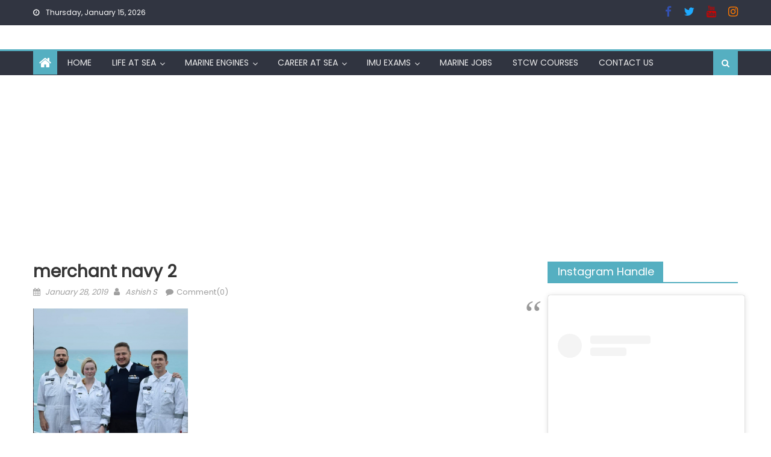

--- FILE ---
content_type: text/html; charset=UTF-8
request_url: https://marinersgalaxy.com/top-merchant-navy-colleges-india-latest/merchant-navy-2/
body_size: 28067
content:
<!DOCTYPE html>
<html lang="en-US">
<head>
    <meta charset="UTF-8">
    <meta name="viewport" content="width=device-width, initial-scale=1">
    <link rel="profile" href="http://gmpg.org/xfn/11">
    <link rel="pingback" href="https://marinersgalaxy.com/xmlrpc.php">
    <style>
#wpadminbar #wp-admin-bar-wccp_free_top_button .ab-icon:before {
	content: "\f160";
	color: #02CA02;
	top: 3px;
}
#wpadminbar #wp-admin-bar-wccp_free_top_button .ab-icon {
	transform: rotate(45deg);
}
</style>
<meta name='robots' content='index, follow, max-image-preview:large, max-snippet:-1, max-video-preview:-1' />

	<!-- This site is optimized with the Yoast SEO plugin v22.6 - https://yoast.com/wordpress/plugins/seo/ -->
	<title>merchant navy 2 - marinersgalaxy</title>
	<link rel="canonical" href="https://marinersgalaxy.com/top-merchant-navy-colleges-india-latest/merchant-navy-2/" />
	<meta property="og:locale" content="en_US" />
	<meta property="og:type" content="article" />
	<meta property="og:title" content="merchant navy 2 - marinersgalaxy" />
	<meta property="og:url" content="https://marinersgalaxy.com/top-merchant-navy-colleges-india-latest/merchant-navy-2/" />
	<meta property="og:site_name" content="marinersgalaxy" />
	<meta property="article:publisher" content="https://www.facebook.com/marinersgalaxy/" />
	<meta property="article:modified_time" content="2019-03-10T07:25:50+00:00" />
	<meta property="og:image" content="https://marinersgalaxy.com/top-merchant-navy-colleges-india-latest/merchant-navy-2" />
	<meta property="og:image:width" content="450" />
	<meta property="og:image:height" content="526" />
	<meta property="og:image:type" content="image/png" />
	<meta name="twitter:card" content="summary_large_image" />
	<meta name="twitter:site" content="@marinersgalaxy" />
	<script type="application/ld+json" class="yoast-schema-graph">{"@context":"https://schema.org","@graph":[{"@type":"WebPage","@id":"https://marinersgalaxy.com/top-merchant-navy-colleges-india-latest/merchant-navy-2/","url":"https://marinersgalaxy.com/top-merchant-navy-colleges-india-latest/merchant-navy-2/","name":"merchant navy 2 - marinersgalaxy","isPartOf":{"@id":"https://marinersgalaxy.com/#website"},"primaryImageOfPage":{"@id":"https://marinersgalaxy.com/top-merchant-navy-colleges-india-latest/merchant-navy-2/#primaryimage"},"image":{"@id":"https://marinersgalaxy.com/top-merchant-navy-colleges-india-latest/merchant-navy-2/#primaryimage"},"thumbnailUrl":"https://marinersgalaxy.com/wp-content/uploads/2019/01/merchant-navy-2-e1548649514161.png","datePublished":"2019-01-28T04:21:00+00:00","dateModified":"2019-03-10T07:25:50+00:00","breadcrumb":{"@id":"https://marinersgalaxy.com/top-merchant-navy-colleges-india-latest/merchant-navy-2/#breadcrumb"},"inLanguage":"en-US","potentialAction":[{"@type":"ReadAction","target":["https://marinersgalaxy.com/top-merchant-navy-colleges-india-latest/merchant-navy-2/"]}]},{"@type":"ImageObject","inLanguage":"en-US","@id":"https://marinersgalaxy.com/top-merchant-navy-colleges-india-latest/merchant-navy-2/#primaryimage","url":"https://marinersgalaxy.com/wp-content/uploads/2019/01/merchant-navy-2-e1548649514161.png","contentUrl":"https://marinersgalaxy.com/wp-content/uploads/2019/01/merchant-navy-2-e1548649514161.png","width":450,"height":526,"caption":"Top merchant navy colleges in India, sea job"},{"@type":"BreadcrumbList","@id":"https://marinersgalaxy.com/top-merchant-navy-colleges-india-latest/merchant-navy-2/#breadcrumb","itemListElement":[{"@type":"ListItem","position":1,"name":"Home","item":"https://marinersgalaxy.com/"},{"@type":"ListItem","position":2,"name":"Career At Sea","item":"https://marinersgalaxy.com/tag/career-at-sea/"},{"@type":"ListItem","position":3,"name":"Top merchant navy colleges in India: Latest","item":"https://marinersgalaxy.com/top-merchant-navy-colleges-india-latest/"},{"@type":"ListItem","position":4,"name":"merchant navy 2"}]},{"@type":"WebSite","@id":"https://marinersgalaxy.com/#website","url":"https://marinersgalaxy.com/","name":"marinersgalaxy","description":"maritime world at one place","publisher":{"@id":"https://marinersgalaxy.com/#organization"},"potentialAction":[{"@type":"SearchAction","target":{"@type":"EntryPoint","urlTemplate":"https://marinersgalaxy.com/?s={search_term_string}"},"query-input":"required name=search_term_string"}],"inLanguage":"en-US"},{"@type":"Organization","@id":"https://marinersgalaxy.com/#organization","name":"marinersgalaxy- maritime world at one place","url":"https://marinersgalaxy.com/","logo":{"@type":"ImageObject","inLanguage":"en-US","@id":"https://marinersgalaxy.com/#/schema/logo/image/","url":"https://marinersgalaxy.com/wp-content/uploads/2016/03/MG-Logo-1.png","contentUrl":"https://marinersgalaxy.com/wp-content/uploads/2016/03/MG-Logo-1.png","width":1902,"height":1902,"caption":"marinersgalaxy- maritime world at one place"},"image":{"@id":"https://marinersgalaxy.com/#/schema/logo/image/"},"sameAs":["https://www.facebook.com/marinersgalaxy/","https://x.com/marinersgalaxy","https://www.instagram.com/mariners_galaxy/","https://www.pinterest.com/marinersgalaxy/","http://www.youtube.com/c/Marinersgalaxy"]}]}</script>
	<!-- / Yoast SEO plugin. -->


<link rel='dns-prefetch' href='//static.addtoany.com' />
<link rel='dns-prefetch' href='//www.googletagmanager.com' />
<link rel='dns-prefetch' href='//fonts.googleapis.com' />
<link rel='dns-prefetch' href='//pagead2.googlesyndication.com' />
<link rel="alternate" type="application/rss+xml" title="marinersgalaxy &raquo; Feed" href="https://marinersgalaxy.com/feed/" />
<link rel="alternate" type="application/rss+xml" title="marinersgalaxy &raquo; Comments Feed" href="https://marinersgalaxy.com/comments/feed/" />
<link rel="alternate" type="application/rss+xml" title="marinersgalaxy &raquo; merchant navy 2 Comments Feed" href="https://marinersgalaxy.com/top-merchant-navy-colleges-india-latest/merchant-navy-2/feed/" />
<script type="text/javascript">
window._wpemojiSettings = {"baseUrl":"https:\/\/s.w.org\/images\/core\/emoji\/14.0.0\/72x72\/","ext":".png","svgUrl":"https:\/\/s.w.org\/images\/core\/emoji\/14.0.0\/svg\/","svgExt":".svg","source":{"concatemoji":"https:\/\/marinersgalaxy.com\/wp-includes\/js\/wp-emoji-release.min.js?ver=6.3.2"}};
/*! This file is auto-generated */
!function(i,n){var o,s,e;function c(e){try{var t={supportTests:e,timestamp:(new Date).valueOf()};sessionStorage.setItem(o,JSON.stringify(t))}catch(e){}}function p(e,t,n){e.clearRect(0,0,e.canvas.width,e.canvas.height),e.fillText(t,0,0);var t=new Uint32Array(e.getImageData(0,0,e.canvas.width,e.canvas.height).data),r=(e.clearRect(0,0,e.canvas.width,e.canvas.height),e.fillText(n,0,0),new Uint32Array(e.getImageData(0,0,e.canvas.width,e.canvas.height).data));return t.every(function(e,t){return e===r[t]})}function u(e,t,n){switch(t){case"flag":return n(e,"\ud83c\udff3\ufe0f\u200d\u26a7\ufe0f","\ud83c\udff3\ufe0f\u200b\u26a7\ufe0f")?!1:!n(e,"\ud83c\uddfa\ud83c\uddf3","\ud83c\uddfa\u200b\ud83c\uddf3")&&!n(e,"\ud83c\udff4\udb40\udc67\udb40\udc62\udb40\udc65\udb40\udc6e\udb40\udc67\udb40\udc7f","\ud83c\udff4\u200b\udb40\udc67\u200b\udb40\udc62\u200b\udb40\udc65\u200b\udb40\udc6e\u200b\udb40\udc67\u200b\udb40\udc7f");case"emoji":return!n(e,"\ud83e\udef1\ud83c\udffb\u200d\ud83e\udef2\ud83c\udfff","\ud83e\udef1\ud83c\udffb\u200b\ud83e\udef2\ud83c\udfff")}return!1}function f(e,t,n){var r="undefined"!=typeof WorkerGlobalScope&&self instanceof WorkerGlobalScope?new OffscreenCanvas(300,150):i.createElement("canvas"),a=r.getContext("2d",{willReadFrequently:!0}),o=(a.textBaseline="top",a.font="600 32px Arial",{});return e.forEach(function(e){o[e]=t(a,e,n)}),o}function t(e){var t=i.createElement("script");t.src=e,t.defer=!0,i.head.appendChild(t)}"undefined"!=typeof Promise&&(o="wpEmojiSettingsSupports",s=["flag","emoji"],n.supports={everything:!0,everythingExceptFlag:!0},e=new Promise(function(e){i.addEventListener("DOMContentLoaded",e,{once:!0})}),new Promise(function(t){var n=function(){try{var e=JSON.parse(sessionStorage.getItem(o));if("object"==typeof e&&"number"==typeof e.timestamp&&(new Date).valueOf()<e.timestamp+604800&&"object"==typeof e.supportTests)return e.supportTests}catch(e){}return null}();if(!n){if("undefined"!=typeof Worker&&"undefined"!=typeof OffscreenCanvas&&"undefined"!=typeof URL&&URL.createObjectURL&&"undefined"!=typeof Blob)try{var e="postMessage("+f.toString()+"("+[JSON.stringify(s),u.toString(),p.toString()].join(",")+"));",r=new Blob([e],{type:"text/javascript"}),a=new Worker(URL.createObjectURL(r),{name:"wpTestEmojiSupports"});return void(a.onmessage=function(e){c(n=e.data),a.terminate(),t(n)})}catch(e){}c(n=f(s,u,p))}t(n)}).then(function(e){for(var t in e)n.supports[t]=e[t],n.supports.everything=n.supports.everything&&n.supports[t],"flag"!==t&&(n.supports.everythingExceptFlag=n.supports.everythingExceptFlag&&n.supports[t]);n.supports.everythingExceptFlag=n.supports.everythingExceptFlag&&!n.supports.flag,n.DOMReady=!1,n.readyCallback=function(){n.DOMReady=!0}}).then(function(){return e}).then(function(){var e;n.supports.everything||(n.readyCallback(),(e=n.source||{}).concatemoji?t(e.concatemoji):e.wpemoji&&e.twemoji&&(t(e.twemoji),t(e.wpemoji)))}))}((window,document),window._wpemojiSettings);
</script>
<style type="text/css">
img.wp-smiley,
img.emoji {
	display: inline !important;
	border: none !important;
	box-shadow: none !important;
	height: 1em !important;
	width: 1em !important;
	margin: 0 0.07em !important;
	vertical-align: -0.1em !important;
	background: none !important;
	padding: 0 !important;
}
</style>
	
<link rel='stylesheet' id='wp-block-library-css' href='https://marinersgalaxy.com/wp-includes/css/dist/block-library/style.min.css?ver=6.3.2' type='text/css' media='all' />
<style id='classic-theme-styles-inline-css' type='text/css'>
/*! This file is auto-generated */
.wp-block-button__link{color:#fff;background-color:#32373c;border-radius:9999px;box-shadow:none;text-decoration:none;padding:calc(.667em + 2px) calc(1.333em + 2px);font-size:1.125em}.wp-block-file__button{background:#32373c;color:#fff;text-decoration:none}
</style>
<style id='global-styles-inline-css' type='text/css'>
body{--wp--preset--color--black: #000000;--wp--preset--color--cyan-bluish-gray: #abb8c3;--wp--preset--color--white: #ffffff;--wp--preset--color--pale-pink: #f78da7;--wp--preset--color--vivid-red: #cf2e2e;--wp--preset--color--luminous-vivid-orange: #ff6900;--wp--preset--color--luminous-vivid-amber: #fcb900;--wp--preset--color--light-green-cyan: #7bdcb5;--wp--preset--color--vivid-green-cyan: #00d084;--wp--preset--color--pale-cyan-blue: #8ed1fc;--wp--preset--color--vivid-cyan-blue: #0693e3;--wp--preset--color--vivid-purple: #9b51e0;--wp--preset--gradient--vivid-cyan-blue-to-vivid-purple: linear-gradient(135deg,rgba(6,147,227,1) 0%,rgb(155,81,224) 100%);--wp--preset--gradient--light-green-cyan-to-vivid-green-cyan: linear-gradient(135deg,rgb(122,220,180) 0%,rgb(0,208,130) 100%);--wp--preset--gradient--luminous-vivid-amber-to-luminous-vivid-orange: linear-gradient(135deg,rgba(252,185,0,1) 0%,rgba(255,105,0,1) 100%);--wp--preset--gradient--luminous-vivid-orange-to-vivid-red: linear-gradient(135deg,rgba(255,105,0,1) 0%,rgb(207,46,46) 100%);--wp--preset--gradient--very-light-gray-to-cyan-bluish-gray: linear-gradient(135deg,rgb(238,238,238) 0%,rgb(169,184,195) 100%);--wp--preset--gradient--cool-to-warm-spectrum: linear-gradient(135deg,rgb(74,234,220) 0%,rgb(151,120,209) 20%,rgb(207,42,186) 40%,rgb(238,44,130) 60%,rgb(251,105,98) 80%,rgb(254,248,76) 100%);--wp--preset--gradient--blush-light-purple: linear-gradient(135deg,rgb(255,206,236) 0%,rgb(152,150,240) 100%);--wp--preset--gradient--blush-bordeaux: linear-gradient(135deg,rgb(254,205,165) 0%,rgb(254,45,45) 50%,rgb(107,0,62) 100%);--wp--preset--gradient--luminous-dusk: linear-gradient(135deg,rgb(255,203,112) 0%,rgb(199,81,192) 50%,rgb(65,88,208) 100%);--wp--preset--gradient--pale-ocean: linear-gradient(135deg,rgb(255,245,203) 0%,rgb(182,227,212) 50%,rgb(51,167,181) 100%);--wp--preset--gradient--electric-grass: linear-gradient(135deg,rgb(202,248,128) 0%,rgb(113,206,126) 100%);--wp--preset--gradient--midnight: linear-gradient(135deg,rgb(2,3,129) 0%,rgb(40,116,252) 100%);--wp--preset--font-size--small: 13px;--wp--preset--font-size--medium: 20px;--wp--preset--font-size--large: 36px;--wp--preset--font-size--x-large: 42px;--wp--preset--spacing--20: 0.44rem;--wp--preset--spacing--30: 0.67rem;--wp--preset--spacing--40: 1rem;--wp--preset--spacing--50: 1.5rem;--wp--preset--spacing--60: 2.25rem;--wp--preset--spacing--70: 3.38rem;--wp--preset--spacing--80: 5.06rem;--wp--preset--shadow--natural: 6px 6px 9px rgba(0, 0, 0, 0.2);--wp--preset--shadow--deep: 12px 12px 50px rgba(0, 0, 0, 0.4);--wp--preset--shadow--sharp: 6px 6px 0px rgba(0, 0, 0, 0.2);--wp--preset--shadow--outlined: 6px 6px 0px -3px rgba(255, 255, 255, 1), 6px 6px rgba(0, 0, 0, 1);--wp--preset--shadow--crisp: 6px 6px 0px rgba(0, 0, 0, 1);}:where(.is-layout-flex){gap: 0.5em;}:where(.is-layout-grid){gap: 0.5em;}body .is-layout-flow > .alignleft{float: left;margin-inline-start: 0;margin-inline-end: 2em;}body .is-layout-flow > .alignright{float: right;margin-inline-start: 2em;margin-inline-end: 0;}body .is-layout-flow > .aligncenter{margin-left: auto !important;margin-right: auto !important;}body .is-layout-constrained > .alignleft{float: left;margin-inline-start: 0;margin-inline-end: 2em;}body .is-layout-constrained > .alignright{float: right;margin-inline-start: 2em;margin-inline-end: 0;}body .is-layout-constrained > .aligncenter{margin-left: auto !important;margin-right: auto !important;}body .is-layout-constrained > :where(:not(.alignleft):not(.alignright):not(.alignfull)){max-width: var(--wp--style--global--content-size);margin-left: auto !important;margin-right: auto !important;}body .is-layout-constrained > .alignwide{max-width: var(--wp--style--global--wide-size);}body .is-layout-flex{display: flex;}body .is-layout-flex{flex-wrap: wrap;align-items: center;}body .is-layout-flex > *{margin: 0;}body .is-layout-grid{display: grid;}body .is-layout-grid > *{margin: 0;}:where(.wp-block-columns.is-layout-flex){gap: 2em;}:where(.wp-block-columns.is-layout-grid){gap: 2em;}:where(.wp-block-post-template.is-layout-flex){gap: 1.25em;}:where(.wp-block-post-template.is-layout-grid){gap: 1.25em;}.has-black-color{color: var(--wp--preset--color--black) !important;}.has-cyan-bluish-gray-color{color: var(--wp--preset--color--cyan-bluish-gray) !important;}.has-white-color{color: var(--wp--preset--color--white) !important;}.has-pale-pink-color{color: var(--wp--preset--color--pale-pink) !important;}.has-vivid-red-color{color: var(--wp--preset--color--vivid-red) !important;}.has-luminous-vivid-orange-color{color: var(--wp--preset--color--luminous-vivid-orange) !important;}.has-luminous-vivid-amber-color{color: var(--wp--preset--color--luminous-vivid-amber) !important;}.has-light-green-cyan-color{color: var(--wp--preset--color--light-green-cyan) !important;}.has-vivid-green-cyan-color{color: var(--wp--preset--color--vivid-green-cyan) !important;}.has-pale-cyan-blue-color{color: var(--wp--preset--color--pale-cyan-blue) !important;}.has-vivid-cyan-blue-color{color: var(--wp--preset--color--vivid-cyan-blue) !important;}.has-vivid-purple-color{color: var(--wp--preset--color--vivid-purple) !important;}.has-black-background-color{background-color: var(--wp--preset--color--black) !important;}.has-cyan-bluish-gray-background-color{background-color: var(--wp--preset--color--cyan-bluish-gray) !important;}.has-white-background-color{background-color: var(--wp--preset--color--white) !important;}.has-pale-pink-background-color{background-color: var(--wp--preset--color--pale-pink) !important;}.has-vivid-red-background-color{background-color: var(--wp--preset--color--vivid-red) !important;}.has-luminous-vivid-orange-background-color{background-color: var(--wp--preset--color--luminous-vivid-orange) !important;}.has-luminous-vivid-amber-background-color{background-color: var(--wp--preset--color--luminous-vivid-amber) !important;}.has-light-green-cyan-background-color{background-color: var(--wp--preset--color--light-green-cyan) !important;}.has-vivid-green-cyan-background-color{background-color: var(--wp--preset--color--vivid-green-cyan) !important;}.has-pale-cyan-blue-background-color{background-color: var(--wp--preset--color--pale-cyan-blue) !important;}.has-vivid-cyan-blue-background-color{background-color: var(--wp--preset--color--vivid-cyan-blue) !important;}.has-vivid-purple-background-color{background-color: var(--wp--preset--color--vivid-purple) !important;}.has-black-border-color{border-color: var(--wp--preset--color--black) !important;}.has-cyan-bluish-gray-border-color{border-color: var(--wp--preset--color--cyan-bluish-gray) !important;}.has-white-border-color{border-color: var(--wp--preset--color--white) !important;}.has-pale-pink-border-color{border-color: var(--wp--preset--color--pale-pink) !important;}.has-vivid-red-border-color{border-color: var(--wp--preset--color--vivid-red) !important;}.has-luminous-vivid-orange-border-color{border-color: var(--wp--preset--color--luminous-vivid-orange) !important;}.has-luminous-vivid-amber-border-color{border-color: var(--wp--preset--color--luminous-vivid-amber) !important;}.has-light-green-cyan-border-color{border-color: var(--wp--preset--color--light-green-cyan) !important;}.has-vivid-green-cyan-border-color{border-color: var(--wp--preset--color--vivid-green-cyan) !important;}.has-pale-cyan-blue-border-color{border-color: var(--wp--preset--color--pale-cyan-blue) !important;}.has-vivid-cyan-blue-border-color{border-color: var(--wp--preset--color--vivid-cyan-blue) !important;}.has-vivid-purple-border-color{border-color: var(--wp--preset--color--vivid-purple) !important;}.has-vivid-cyan-blue-to-vivid-purple-gradient-background{background: var(--wp--preset--gradient--vivid-cyan-blue-to-vivid-purple) !important;}.has-light-green-cyan-to-vivid-green-cyan-gradient-background{background: var(--wp--preset--gradient--light-green-cyan-to-vivid-green-cyan) !important;}.has-luminous-vivid-amber-to-luminous-vivid-orange-gradient-background{background: var(--wp--preset--gradient--luminous-vivid-amber-to-luminous-vivid-orange) !important;}.has-luminous-vivid-orange-to-vivid-red-gradient-background{background: var(--wp--preset--gradient--luminous-vivid-orange-to-vivid-red) !important;}.has-very-light-gray-to-cyan-bluish-gray-gradient-background{background: var(--wp--preset--gradient--very-light-gray-to-cyan-bluish-gray) !important;}.has-cool-to-warm-spectrum-gradient-background{background: var(--wp--preset--gradient--cool-to-warm-spectrum) !important;}.has-blush-light-purple-gradient-background{background: var(--wp--preset--gradient--blush-light-purple) !important;}.has-blush-bordeaux-gradient-background{background: var(--wp--preset--gradient--blush-bordeaux) !important;}.has-luminous-dusk-gradient-background{background: var(--wp--preset--gradient--luminous-dusk) !important;}.has-pale-ocean-gradient-background{background: var(--wp--preset--gradient--pale-ocean) !important;}.has-electric-grass-gradient-background{background: var(--wp--preset--gradient--electric-grass) !important;}.has-midnight-gradient-background{background: var(--wp--preset--gradient--midnight) !important;}.has-small-font-size{font-size: var(--wp--preset--font-size--small) !important;}.has-medium-font-size{font-size: var(--wp--preset--font-size--medium) !important;}.has-large-font-size{font-size: var(--wp--preset--font-size--large) !important;}.has-x-large-font-size{font-size: var(--wp--preset--font-size--x-large) !important;}
.wp-block-navigation a:where(:not(.wp-element-button)){color: inherit;}
:where(.wp-block-post-template.is-layout-flex){gap: 1.25em;}:where(.wp-block-post-template.is-layout-grid){gap: 1.25em;}
:where(.wp-block-columns.is-layout-flex){gap: 2em;}:where(.wp-block-columns.is-layout-grid){gap: 2em;}
.wp-block-pullquote{font-size: 1.5em;line-height: 1.6;}
</style>
<link rel='stylesheet' id='wpa-css-css' href='https://marinersgalaxy.com/wp-content/plugins/honeypot/includes/css/wpa.css?ver=2.2.12' type='text/css' media='all' />
<link rel='stylesheet' id='font-awesome-css' href='https://marinersgalaxy.com/wp-content/themes/newspaper-lite/assets/lib/font-awesome/css/font-awesome.min.css?ver=4.7.0' type='text/css' media='all' />
<link rel='stylesheet' id='newspaper-lite-google-font-css' href='https://fonts.googleapis.com/css?family=Poppins&#038;ver=6.3.2' type='text/css' media='all' />
<link rel='stylesheet' id='newspaper-lite-main-css' href='https://marinersgalaxy.com/wp-content/themes/newspaper-lite/assets/css/newspaper-lite.min.css?ver=1.0.7' type='text/css' media='all' />
<link rel='stylesheet' id='newspaper-lite-style-css' href='https://marinersgalaxy.com/wp-content/themes/newspaper-lite/style.css?ver=1.0.7' type='text/css' media='all' />
<link rel='stylesheet' id='newspaper-lite-responsive-css' href='https://marinersgalaxy.com/wp-content/themes/newspaper-lite/assets/css/newspaper-lite-responsive.min.css?ver=1.0.7' type='text/css' media='all' />
<link rel='stylesheet' id='addtoany-css' href='https://marinersgalaxy.com/wp-content/plugins/add-to-any/addtoany.min.css?ver=1.16' type='text/css' media='all' />
<style id='addtoany-inline-css' type='text/css'>
@media screen and (min-width:981px){
.a2a_floating_style.a2a_default_style{display:none;}
}
</style>
<script id="addtoany-core-js-before" type="text/javascript">
window.a2a_config=window.a2a_config||{};a2a_config.callbacks=[];a2a_config.overlays=[];a2a_config.templates={};
</script>
<script type='text/javascript' defer src='https://static.addtoany.com/menu/page.js' id='addtoany-core-js'></script>
<script type='text/javascript' src='https://marinersgalaxy.com/wp-includes/js/jquery/jquery.min.js?ver=3.7.0' id='jquery-core-js'></script>
<script type='text/javascript' src='https://marinersgalaxy.com/wp-includes/js/jquery/jquery-migrate.min.js?ver=3.4.1' id='jquery-migrate-js'></script>
<script type='text/javascript' defer src='https://marinersgalaxy.com/wp-content/plugins/add-to-any/addtoany.min.js?ver=1.1' id='addtoany-jquery-js'></script>

<!-- Google tag (gtag.js) snippet added by Site Kit -->
<!-- Google Analytics snippet added by Site Kit -->
<script type='text/javascript' src='https://www.googletagmanager.com/gtag/js?id=G-EV1W22BZZ2' id='google_gtagjs-js' async></script>
<script id="google_gtagjs-js-after" type="text/javascript">
window.dataLayer = window.dataLayer || [];function gtag(){dataLayer.push(arguments);}
gtag("set","linker",{"domains":["marinersgalaxy.com"]});
gtag("js", new Date());
gtag("set", "developer_id.dZTNiMT", true);
gtag("config", "G-EV1W22BZZ2");
</script>
<link rel="https://api.w.org/" href="https://marinersgalaxy.com/wp-json/" /><link rel="alternate" type="application/json" href="https://marinersgalaxy.com/wp-json/wp/v2/media/2545" /><link rel="EditURI" type="application/rsd+xml" title="RSD" href="https://marinersgalaxy.com/xmlrpc.php?rsd" />
<meta name="generator" content="WordPress 6.3.2" />
<link rel='shortlink' href='https://marinersgalaxy.com/?p=2545' />
<link rel="alternate" type="application/json+oembed" href="https://marinersgalaxy.com/wp-json/oembed/1.0/embed?url=https%3A%2F%2Fmarinersgalaxy.com%2Ftop-merchant-navy-colleges-india-latest%2Fmerchant-navy-2%2F" />
<link rel="alternate" type="text/xml+oembed" href="https://marinersgalaxy.com/wp-json/oembed/1.0/embed?url=https%3A%2F%2Fmarinersgalaxy.com%2Ftop-merchant-navy-colleges-india-latest%2Fmerchant-navy-2%2F&#038;format=xml" />
<meta name="generator" content="Site Kit by Google 1.170.0" /><script id="wpcp_disable_selection" type="text/javascript">
var image_save_msg='You are not allowed to save images!';
	var no_menu_msg='Context Menu disabled!';
	var smessage = "Content is protected !!";

function disableEnterKey(e)
{
	var elemtype = e.target.tagName;
	
	elemtype = elemtype.toUpperCase();
	
	if (elemtype == "TEXT" || elemtype == "TEXTAREA" || elemtype == "INPUT" || elemtype == "PASSWORD" || elemtype == "SELECT" || elemtype == "OPTION" || elemtype == "EMBED")
	{
		elemtype = 'TEXT';
	}
	
	if (e.ctrlKey){
     var key;
     if(window.event)
          key = window.event.keyCode;     //IE
     else
          key = e.which;     //firefox (97)
    //if (key != 17) alert(key);
     if (elemtype!= 'TEXT' && (key == 97 || key == 65 || key == 67 || key == 99 || key == 88 || key == 120 || key == 26 || key == 85  || key == 86 || key == 83 || key == 43 || key == 73))
     {
		if(wccp_free_iscontenteditable(e)) return true;
		show_wpcp_message('You are not allowed to copy content or view source');
		return false;
     }else
     	return true;
     }
}


/*For contenteditable tags*/
function wccp_free_iscontenteditable(e)
{
	var e = e || window.event; // also there is no e.target property in IE. instead IE uses window.event.srcElement
  	
	var target = e.target || e.srcElement;

	var elemtype = e.target.nodeName;
	
	elemtype = elemtype.toUpperCase();
	
	var iscontenteditable = "false";
		
	if(typeof target.getAttribute!="undefined" ) iscontenteditable = target.getAttribute("contenteditable"); // Return true or false as string
	
	var iscontenteditable2 = false;
	
	if(typeof target.isContentEditable!="undefined" ) iscontenteditable2 = target.isContentEditable; // Return true or false as boolean

	if(target.parentElement.isContentEditable) iscontenteditable2 = true;
	
	if (iscontenteditable == "true" || iscontenteditable2 == true)
	{
		if(typeof target.style!="undefined" ) target.style.cursor = "text";
		
		return true;
	}
}

////////////////////////////////////
function disable_copy(e)
{	
	var e = e || window.event; // also there is no e.target property in IE. instead IE uses window.event.srcElement
	
	var elemtype = e.target.tagName;
	
	elemtype = elemtype.toUpperCase();
	
	if (elemtype == "TEXT" || elemtype == "TEXTAREA" || elemtype == "INPUT" || elemtype == "PASSWORD" || elemtype == "SELECT" || elemtype == "OPTION" || elemtype == "EMBED")
	{
		elemtype = 'TEXT';
	}
	
	if(wccp_free_iscontenteditable(e)) return true;
	
	var isSafari = /Safari/.test(navigator.userAgent) && /Apple Computer/.test(navigator.vendor);
	
	var checker_IMG = '';
	if (elemtype == "IMG" && checker_IMG == 'checked' && e.detail >= 2) {show_wpcp_message(alertMsg_IMG);return false;}
	if (elemtype != "TEXT")
	{
		if (smessage !== "" && e.detail == 2)
			show_wpcp_message(smessage);
		
		if (isSafari)
			return true;
		else
			return false;
	}	
}

//////////////////////////////////////////
function disable_copy_ie()
{
	var e = e || window.event;
	var elemtype = window.event.srcElement.nodeName;
	elemtype = elemtype.toUpperCase();
	if(wccp_free_iscontenteditable(e)) return true;
	if (elemtype == "IMG") {show_wpcp_message(alertMsg_IMG);return false;}
	if (elemtype != "TEXT" && elemtype != "TEXTAREA" && elemtype != "INPUT" && elemtype != "PASSWORD" && elemtype != "SELECT" && elemtype != "OPTION" && elemtype != "EMBED")
	{
		return false;
	}
}	
function reEnable()
{
	return true;
}
document.onkeydown = disableEnterKey;
document.onselectstart = disable_copy_ie;
if(navigator.userAgent.indexOf('MSIE')==-1)
{
	document.onmousedown = disable_copy;
	document.onclick = reEnable;
}
function disableSelection(target)
{
    //For IE This code will work
    if (typeof target.onselectstart!="undefined")
    target.onselectstart = disable_copy_ie;
    
    //For Firefox This code will work
    else if (typeof target.style.MozUserSelect!="undefined")
    {target.style.MozUserSelect="none";}
    
    //All other  (ie: Opera) This code will work
    else
    target.onmousedown=function(){return false}
    target.style.cursor = "default";
}
//Calling the JS function directly just after body load
window.onload = function(){disableSelection(document.body);};

//////////////////special for safari Start////////////////
var onlongtouch;
var timer;
var touchduration = 1000; //length of time we want the user to touch before we do something

var elemtype = "";
function touchstart(e) {
	var e = e || window.event;
  // also there is no e.target property in IE.
  // instead IE uses window.event.srcElement
  	var target = e.target || e.srcElement;
	
	elemtype = window.event.srcElement.nodeName;
	
	elemtype = elemtype.toUpperCase();
	
	if(!wccp_pro_is_passive()) e.preventDefault();
	if (!timer) {
		timer = setTimeout(onlongtouch, touchduration);
	}
}

function touchend() {
    //stops short touches from firing the event
    if (timer) {
        clearTimeout(timer);
        timer = null;
    }
	onlongtouch();
}

onlongtouch = function(e) { //this will clear the current selection if anything selected
	
	if (elemtype != "TEXT" && elemtype != "TEXTAREA" && elemtype != "INPUT" && elemtype != "PASSWORD" && elemtype != "SELECT" && elemtype != "EMBED" && elemtype != "OPTION")	
	{
		if (window.getSelection) {
			if (window.getSelection().empty) {  // Chrome
			window.getSelection().empty();
			} else if (window.getSelection().removeAllRanges) {  // Firefox
			window.getSelection().removeAllRanges();
			}
		} else if (document.selection) {  // IE?
			document.selection.empty();
		}
		return false;
	}
};

document.addEventListener("DOMContentLoaded", function(event) { 
    window.addEventListener("touchstart", touchstart, false);
    window.addEventListener("touchend", touchend, false);
});

function wccp_pro_is_passive() {

  var cold = false,
  hike = function() {};

  try {
	  const object1 = {};
  var aid = Object.defineProperty(object1, 'passive', {
  get() {cold = true}
  });
  window.addEventListener('test', hike, aid);
  window.removeEventListener('test', hike, aid);
  } catch (e) {}

  return cold;
}
/*special for safari End*/
</script>
<script id="wpcp_disable_Right_Click" type="text/javascript">
document.ondragstart = function() { return false;}
	function nocontext(e) {
	   return false;
	}
	document.oncontextmenu = nocontext;
</script>
<style>
.unselectable
{
-moz-user-select:none;
-webkit-user-select:none;
cursor: default;
}
html
{
-webkit-touch-callout: none;
-webkit-user-select: none;
-khtml-user-select: none;
-moz-user-select: none;
-ms-user-select: none;
user-select: none;
-webkit-tap-highlight-color: rgba(0,0,0,0);
}
</style>
<script id="wpcp_css_disable_selection" type="text/javascript">
var e = document.getElementsByTagName('body')[0];
if(e)
{
	e.setAttribute('unselectable',"on");
}
</script>
        <style type="text/css">
            .category-button.mgs-cat-243 a { background: #55afc1}
.category-button.mgs-cat-243 a:hover { background: #237d8f}
.block-header.mgs-cat-243 { border-left: 2px solid #55afc1 }
.block-header.mgs-cat-243 .block-title { background:#55afc1 }
.block-header.mgs-cat-243, #content .block-header.mgs-cat-243 .block-title:after { border-bottom-color:#55afc1 }
#content .block-header.mgs-cat-243{ background-color:#237d8f }
.rtl .block-header.mgs-cat-243 { border-left: none; border-right: 2px solid #55afc1 }
.archive .page-header.mgs-cat-243 { background-color:#55afc1; border-left: 4px solid #55afc1 }
.rtl.archive .page-header.mgs-cat-243 { border-left: none; border-right: 4px solid #55afc1 }
#site-navigation ul li.mgs-cat-243 { border-bottom-color: #55afc1 }
.category-button.mgs-cat-329 a { background: #55afc1}
.category-button.mgs-cat-329 a:hover { background: #237d8f}
.block-header.mgs-cat-329 { border-left: 2px solid #55afc1 }
.block-header.mgs-cat-329 .block-title { background:#55afc1 }
.block-header.mgs-cat-329, #content .block-header.mgs-cat-329 .block-title:after { border-bottom-color:#55afc1 }
#content .block-header.mgs-cat-329{ background-color:#237d8f }
.rtl .block-header.mgs-cat-329 { border-left: none; border-right: 2px solid #55afc1 }
.archive .page-header.mgs-cat-329 { background-color:#55afc1; border-left: 4px solid #55afc1 }
.rtl.archive .page-header.mgs-cat-329 { border-left: none; border-right: 4px solid #55afc1 }
#site-navigation ul li.mgs-cat-329 { border-bottom-color: #55afc1 }
.category-button.mgs-cat-241 a { background: #81d742}
.category-button.mgs-cat-241 a:hover { background: #4fa510}
.block-header.mgs-cat-241 { border-left: 2px solid #81d742 }
.block-header.mgs-cat-241 .block-title { background:#81d742 }
.block-header.mgs-cat-241, #content .block-header.mgs-cat-241 .block-title:after { border-bottom-color:#81d742 }
#content .block-header.mgs-cat-241{ background-color:#4fa510 }
.rtl .block-header.mgs-cat-241 { border-left: none; border-right: 2px solid #81d742 }
.archive .page-header.mgs-cat-241 { background-color:#81d742; border-left: 4px solid #81d742 }
.rtl.archive .page-header.mgs-cat-241 { border-left: none; border-right: 4px solid #81d742 }
#site-navigation ul li.mgs-cat-241 { border-bottom-color: #81d742 }
.category-button.mgs-cat-404 a { background: #55afc1}
.category-button.mgs-cat-404 a:hover { background: #237d8f}
.block-header.mgs-cat-404 { border-left: 2px solid #55afc1 }
.block-header.mgs-cat-404 .block-title { background:#55afc1 }
.block-header.mgs-cat-404, #content .block-header.mgs-cat-404 .block-title:after { border-bottom-color:#55afc1 }
#content .block-header.mgs-cat-404{ background-color:#237d8f }
.rtl .block-header.mgs-cat-404 { border-left: none; border-right: 2px solid #55afc1 }
.archive .page-header.mgs-cat-404 { background-color:#55afc1; border-left: 4px solid #55afc1 }
.rtl.archive .page-header.mgs-cat-404 { border-left: none; border-right: 4px solid #55afc1 }
#site-navigation ul li.mgs-cat-404 { border-bottom-color: #55afc1 }
.category-button.mgs-cat-400 a { background: #55afc1}
.category-button.mgs-cat-400 a:hover { background: #237d8f}
.block-header.mgs-cat-400 { border-left: 2px solid #55afc1 }
.block-header.mgs-cat-400 .block-title { background:#55afc1 }
.block-header.mgs-cat-400, #content .block-header.mgs-cat-400 .block-title:after { border-bottom-color:#55afc1 }
#content .block-header.mgs-cat-400{ background-color:#237d8f }
.rtl .block-header.mgs-cat-400 { border-left: none; border-right: 2px solid #55afc1 }
.archive .page-header.mgs-cat-400 { background-color:#55afc1; border-left: 4px solid #55afc1 }
.rtl.archive .page-header.mgs-cat-400 { border-left: none; border-right: 4px solid #55afc1 }
#site-navigation ul li.mgs-cat-400 { border-bottom-color: #55afc1 }
.category-button.mgs-cat-181 a { background: #dd3333}
.category-button.mgs-cat-181 a:hover { background: #ab0101}
.block-header.mgs-cat-181 { border-left: 2px solid #dd3333 }
.block-header.mgs-cat-181 .block-title { background:#dd3333 }
.block-header.mgs-cat-181, #content .block-header.mgs-cat-181 .block-title:after { border-bottom-color:#dd3333 }
#content .block-header.mgs-cat-181{ background-color:#ab0101 }
.rtl .block-header.mgs-cat-181 { border-left: none; border-right: 2px solid #dd3333 }
.archive .page-header.mgs-cat-181 { background-color:#dd3333; border-left: 4px solid #dd3333 }
.rtl.archive .page-header.mgs-cat-181 { border-left: none; border-right: 4px solid #dd3333 }
#site-navigation ul li.mgs-cat-181 { border-bottom-color: #dd3333 }
.category-button.mgs-cat-182 a { background: #dd9933}
.category-button.mgs-cat-182 a:hover { background: #ab6701}
.block-header.mgs-cat-182 { border-left: 2px solid #dd9933 }
.block-header.mgs-cat-182 .block-title { background:#dd9933 }
.block-header.mgs-cat-182, #content .block-header.mgs-cat-182 .block-title:after { border-bottom-color:#dd9933 }
#content .block-header.mgs-cat-182{ background-color:#ab6701 }
.rtl .block-header.mgs-cat-182 { border-left: none; border-right: 2px solid #dd9933 }
.archive .page-header.mgs-cat-182 { background-color:#dd9933; border-left: 4px solid #dd9933 }
.rtl.archive .page-header.mgs-cat-182 { border-left: none; border-right: 4px solid #dd9933 }
#site-navigation ul li.mgs-cat-182 { border-bottom-color: #dd9933 }
.category-button.mgs-cat-177 a { background: #000000}
.category-button.mgs-cat-177 a:hover { background: #000000}
.block-header.mgs-cat-177 { border-left: 2px solid #000000 }
.block-header.mgs-cat-177 .block-title { background:#000000 }
.block-header.mgs-cat-177, #content .block-header.mgs-cat-177 .block-title:after { border-bottom-color:#000000 }
#content .block-header.mgs-cat-177{ background-color:#000000 }
.rtl .block-header.mgs-cat-177 { border-left: none; border-right: 2px solid #000000 }
.archive .page-header.mgs-cat-177 { background-color:#000000; border-left: 4px solid #000000 }
.rtl.archive .page-header.mgs-cat-177 { border-left: none; border-right: 4px solid #000000 }
#site-navigation ul li.mgs-cat-177 { border-bottom-color: #000000 }
.category-button.mgs-cat-249 a { background: #8224e3}
.category-button.mgs-cat-249 a:hover { background: #5000b1}
.block-header.mgs-cat-249 { border-left: 2px solid #8224e3 }
.block-header.mgs-cat-249 .block-title { background:#8224e3 }
.block-header.mgs-cat-249, #content .block-header.mgs-cat-249 .block-title:after { border-bottom-color:#8224e3 }
#content .block-header.mgs-cat-249{ background-color:#5000b1 }
.rtl .block-header.mgs-cat-249 { border-left: none; border-right: 2px solid #8224e3 }
.archive .page-header.mgs-cat-249 { background-color:#8224e3; border-left: 4px solid #8224e3 }
.rtl.archive .page-header.mgs-cat-249 { border-left: none; border-right: 4px solid #8224e3 }
#site-navigation ul li.mgs-cat-249 { border-bottom-color: #8224e3 }
.category-button.mgs-cat-185 a { background: #00870d}
.category-button.mgs-cat-185 a:hover { background: #005500}
.block-header.mgs-cat-185 { border-left: 2px solid #00870d }
.block-header.mgs-cat-185 .block-title { background:#00870d }
.block-header.mgs-cat-185, #content .block-header.mgs-cat-185 .block-title:after { border-bottom-color:#00870d }
#content .block-header.mgs-cat-185{ background-color:#005500 }
.rtl .block-header.mgs-cat-185 { border-left: none; border-right: 2px solid #00870d }
.archive .page-header.mgs-cat-185 { background-color:#00870d; border-left: 4px solid #00870d }
.rtl.archive .page-header.mgs-cat-185 { border-left: none; border-right: 4px solid #00870d }
#site-navigation ul li.mgs-cat-185 { border-bottom-color: #00870d }
.category-button.mgs-cat-178 a { background: #eeee22}
.category-button.mgs-cat-178 a:hover { background: #bcbc00}
.block-header.mgs-cat-178 { border-left: 2px solid #eeee22 }
.block-header.mgs-cat-178 .block-title { background:#eeee22 }
.block-header.mgs-cat-178, #content .block-header.mgs-cat-178 .block-title:after { border-bottom-color:#eeee22 }
#content .block-header.mgs-cat-178{ background-color:#bcbc00 }
.rtl .block-header.mgs-cat-178 { border-left: none; border-right: 2px solid #eeee22 }
.archive .page-header.mgs-cat-178 { background-color:#eeee22; border-left: 4px solid #eeee22 }
.rtl.archive .page-header.mgs-cat-178 { border-left: none; border-right: 4px solid #eeee22 }
#site-navigation ul li.mgs-cat-178 { border-bottom-color: #eeee22 }
.category-button.mgs-cat-187 a { background: #394f00}
.category-button.mgs-cat-187 a:hover { background: #071d00}
.block-header.mgs-cat-187 { border-left: 2px solid #394f00 }
.block-header.mgs-cat-187 .block-title { background:#394f00 }
.block-header.mgs-cat-187, #content .block-header.mgs-cat-187 .block-title:after { border-bottom-color:#394f00 }
#content .block-header.mgs-cat-187{ background-color:#071d00 }
.rtl .block-header.mgs-cat-187 { border-left: none; border-right: 2px solid #394f00 }
.archive .page-header.mgs-cat-187 { background-color:#394f00; border-left: 4px solid #394f00 }
.rtl.archive .page-header.mgs-cat-187 { border-left: none; border-right: 4px solid #394f00 }
#site-navigation ul li.mgs-cat-187 { border-bottom-color: #394f00 }
.category-button.mgs-cat-294 a { background: #007a24}
.category-button.mgs-cat-294 a:hover { background: #004800}
.block-header.mgs-cat-294 { border-left: 2px solid #007a24 }
.block-header.mgs-cat-294 .block-title { background:#007a24 }
.block-header.mgs-cat-294, #content .block-header.mgs-cat-294 .block-title:after { border-bottom-color:#007a24 }
#content .block-header.mgs-cat-294{ background-color:#004800 }
.rtl .block-header.mgs-cat-294 { border-left: none; border-right: 2px solid #007a24 }
.archive .page-header.mgs-cat-294 { background-color:#007a24; border-left: 4px solid #007a24 }
.rtl.archive .page-header.mgs-cat-294 { border-left: none; border-right: 4px solid #007a24 }
#site-navigation ul li.mgs-cat-294 { border-bottom-color: #007a24 }
.category-button.mgs-cat-432 a { background: #55afc1}
.category-button.mgs-cat-432 a:hover { background: #237d8f}
.block-header.mgs-cat-432 { border-left: 2px solid #55afc1 }
.block-header.mgs-cat-432 .block-title { background:#55afc1 }
.block-header.mgs-cat-432, #content .block-header.mgs-cat-432 .block-title:after { border-bottom-color:#55afc1 }
#content .block-header.mgs-cat-432{ background-color:#237d8f }
.rtl .block-header.mgs-cat-432 { border-left: none; border-right: 2px solid #55afc1 }
.archive .page-header.mgs-cat-432 { background-color:#55afc1; border-left: 4px solid #55afc1 }
.rtl.archive .page-header.mgs-cat-432 { border-left: none; border-right: 4px solid #55afc1 }
#site-navigation ul li.mgs-cat-432 { border-bottom-color: #55afc1 }
.category-button.mgs-cat-465 a { background: #55afc1}
.category-button.mgs-cat-465 a:hover { background: #237d8f}
.block-header.mgs-cat-465 { border-left: 2px solid #55afc1 }
.block-header.mgs-cat-465 .block-title { background:#55afc1 }
.block-header.mgs-cat-465, #content .block-header.mgs-cat-465 .block-title:after { border-bottom-color:#55afc1 }
#content .block-header.mgs-cat-465{ background-color:#237d8f }
.rtl .block-header.mgs-cat-465 { border-left: none; border-right: 2px solid #55afc1 }
.archive .page-header.mgs-cat-465 { background-color:#55afc1; border-left: 4px solid #55afc1 }
.rtl.archive .page-header.mgs-cat-465 { border-left: none; border-right: 4px solid #55afc1 }
#site-navigation ul li.mgs-cat-465 { border-bottom-color: #55afc1 }
.category-button.mgs-cat-396 a { background: #55afc1}
.category-button.mgs-cat-396 a:hover { background: #237d8f}
.block-header.mgs-cat-396 { border-left: 2px solid #55afc1 }
.block-header.mgs-cat-396 .block-title { background:#55afc1 }
.block-header.mgs-cat-396, #content .block-header.mgs-cat-396 .block-title:after { border-bottom-color:#55afc1 }
#content .block-header.mgs-cat-396{ background-color:#237d8f }
.rtl .block-header.mgs-cat-396 { border-left: none; border-right: 2px solid #55afc1 }
.archive .page-header.mgs-cat-396 { background-color:#55afc1; border-left: 4px solid #55afc1 }
.rtl.archive .page-header.mgs-cat-396 { border-left: none; border-right: 4px solid #55afc1 }
#site-navigation ul li.mgs-cat-396 { border-bottom-color: #55afc1 }
.category-button.mgs-cat-184 a { background: #dd3333}
.category-button.mgs-cat-184 a:hover { background: #ab0101}
.block-header.mgs-cat-184 { border-left: 2px solid #dd3333 }
.block-header.mgs-cat-184 .block-title { background:#dd3333 }
.block-header.mgs-cat-184, #content .block-header.mgs-cat-184 .block-title:after { border-bottom-color:#dd3333 }
#content .block-header.mgs-cat-184{ background-color:#ab0101 }
.rtl .block-header.mgs-cat-184 { border-left: none; border-right: 2px solid #dd3333 }
.archive .page-header.mgs-cat-184 { background-color:#dd3333; border-left: 4px solid #dd3333 }
.rtl.archive .page-header.mgs-cat-184 { border-left: none; border-right: 4px solid #dd3333 }
#site-navigation ul li.mgs-cat-184 { border-bottom-color: #dd3333 }
.category-button.mgs-cat-254 a { background: #000156}
.category-button.mgs-cat-254 a:hover { background: #000024}
.block-header.mgs-cat-254 { border-left: 2px solid #000156 }
.block-header.mgs-cat-254 .block-title { background:#000156 }
.block-header.mgs-cat-254, #content .block-header.mgs-cat-254 .block-title:after { border-bottom-color:#000156 }
#content .block-header.mgs-cat-254{ background-color:#000024 }
.rtl .block-header.mgs-cat-254 { border-left: none; border-right: 2px solid #000156 }
.archive .page-header.mgs-cat-254 { background-color:#000156; border-left: 4px solid #000156 }
.rtl.archive .page-header.mgs-cat-254 { border-left: none; border-right: 4px solid #000156 }
#site-navigation ul li.mgs-cat-254 { border-bottom-color: #000156 }
.category-button.mgs-cat-258 a { background: #55afc1}
.category-button.mgs-cat-258 a:hover { background: #237d8f}
.block-header.mgs-cat-258 { border-left: 2px solid #55afc1 }
.block-header.mgs-cat-258 .block-title { background:#55afc1 }
.block-header.mgs-cat-258, #content .block-header.mgs-cat-258 .block-title:after { border-bottom-color:#55afc1 }
#content .block-header.mgs-cat-258{ background-color:#237d8f }
.rtl .block-header.mgs-cat-258 { border-left: none; border-right: 2px solid #55afc1 }
.archive .page-header.mgs-cat-258 { background-color:#55afc1; border-left: 4px solid #55afc1 }
.rtl.archive .page-header.mgs-cat-258 { border-left: none; border-right: 4px solid #55afc1 }
#site-navigation ul li.mgs-cat-258 { border-bottom-color: #55afc1 }
.category-button.mgs-cat-244 a { background: #825d00}
.category-button.mgs-cat-244 a:hover { background: #502b00}
.block-header.mgs-cat-244 { border-left: 2px solid #825d00 }
.block-header.mgs-cat-244 .block-title { background:#825d00 }
.block-header.mgs-cat-244, #content .block-header.mgs-cat-244 .block-title:after { border-bottom-color:#825d00 }
#content .block-header.mgs-cat-244{ background-color:#502b00 }
.rtl .block-header.mgs-cat-244 { border-left: none; border-right: 2px solid #825d00 }
.archive .page-header.mgs-cat-244 { background-color:#825d00; border-left: 4px solid #825d00 }
.rtl.archive .page-header.mgs-cat-244 { border-left: none; border-right: 4px solid #825d00 }
#site-navigation ul li.mgs-cat-244 { border-bottom-color: #825d00 }
.category-button.mgs-cat-242 a { background: #00c150}
.category-button.mgs-cat-242 a:hover { background: #008f1e}
.block-header.mgs-cat-242 { border-left: 2px solid #00c150 }
.block-header.mgs-cat-242 .block-title { background:#00c150 }
.block-header.mgs-cat-242, #content .block-header.mgs-cat-242 .block-title:after { border-bottom-color:#00c150 }
#content .block-header.mgs-cat-242{ background-color:#008f1e }
.rtl .block-header.mgs-cat-242 { border-left: none; border-right: 2px solid #00c150 }
.archive .page-header.mgs-cat-242 { background-color:#00c150; border-left: 4px solid #00c150 }
.rtl.archive .page-header.mgs-cat-242 { border-left: none; border-right: 4px solid #00c150 }
#site-navigation ul li.mgs-cat-242 { border-bottom-color: #00c150 }
.category-button.mgs-cat-186 a { background: #470054}
.category-button.mgs-cat-186 a:hover { background: #150022}
.block-header.mgs-cat-186 { border-left: 2px solid #470054 }
.block-header.mgs-cat-186 .block-title { background:#470054 }
.block-header.mgs-cat-186, #content .block-header.mgs-cat-186 .block-title:after { border-bottom-color:#470054 }
#content .block-header.mgs-cat-186{ background-color:#150022 }
.rtl .block-header.mgs-cat-186 { border-left: none; border-right: 2px solid #470054 }
.archive .page-header.mgs-cat-186 { background-color:#470054; border-left: 4px solid #470054 }
.rtl.archive .page-header.mgs-cat-186 { border-left: none; border-right: 4px solid #470054 }
#site-navigation ul li.mgs-cat-186 { border-bottom-color: #470054 }
.category-button.mgs-cat-305 a { background: #55afc1}
.category-button.mgs-cat-305 a:hover { background: #237d8f}
.block-header.mgs-cat-305 { border-left: 2px solid #55afc1 }
.block-header.mgs-cat-305 .block-title { background:#55afc1 }
.block-header.mgs-cat-305, #content .block-header.mgs-cat-305 .block-title:after { border-bottom-color:#55afc1 }
#content .block-header.mgs-cat-305{ background-color:#237d8f }
.rtl .block-header.mgs-cat-305 { border-left: none; border-right: 2px solid #55afc1 }
.archive .page-header.mgs-cat-305 { background-color:#55afc1; border-left: 4px solid #55afc1 }
.rtl.archive .page-header.mgs-cat-305 { border-left: none; border-right: 4px solid #55afc1 }
#site-navigation ul li.mgs-cat-305 { border-bottom-color: #55afc1 }
.category-button.mgs-cat-283 a { background: #55afc1}
.category-button.mgs-cat-283 a:hover { background: #237d8f}
.block-header.mgs-cat-283 { border-left: 2px solid #55afc1 }
.block-header.mgs-cat-283 .block-title { background:#55afc1 }
.block-header.mgs-cat-283, #content .block-header.mgs-cat-283 .block-title:after { border-bottom-color:#55afc1 }
#content .block-header.mgs-cat-283{ background-color:#237d8f }
.rtl .block-header.mgs-cat-283 { border-left: none; border-right: 2px solid #55afc1 }
.archive .page-header.mgs-cat-283 { background-color:#55afc1; border-left: 4px solid #55afc1 }
.rtl.archive .page-header.mgs-cat-283 { border-left: none; border-right: 4px solid #55afc1 }
#site-navigation ul li.mgs-cat-283 { border-bottom-color: #55afc1 }
.category-button.mgs-cat-193 a { background: #4c2200}
.category-button.mgs-cat-193 a:hover { background: #1a0000}
.block-header.mgs-cat-193 { border-left: 2px solid #4c2200 }
.block-header.mgs-cat-193 .block-title { background:#4c2200 }
.block-header.mgs-cat-193, #content .block-header.mgs-cat-193 .block-title:after { border-bottom-color:#4c2200 }
#content .block-header.mgs-cat-193{ background-color:#1a0000 }
.rtl .block-header.mgs-cat-193 { border-left: none; border-right: 2px solid #4c2200 }
.archive .page-header.mgs-cat-193 { background-color:#4c2200; border-left: 4px solid #4c2200 }
.rtl.archive .page-header.mgs-cat-193 { border-left: none; border-right: 4px solid #4c2200 }
#site-navigation ul li.mgs-cat-193 { border-bottom-color: #4c2200 }
.category-button.mgs-cat-1 a { background: #34003a}
.category-button.mgs-cat-1 a:hover { background: #020008}
.block-header.mgs-cat-1 { border-left: 2px solid #34003a }
.block-header.mgs-cat-1 .block-title { background:#34003a }
.block-header.mgs-cat-1, #content .block-header.mgs-cat-1 .block-title:after { border-bottom-color:#34003a }
#content .block-header.mgs-cat-1{ background-color:#020008 }
.rtl .block-header.mgs-cat-1 { border-left: none; border-right: 2px solid #34003a }
.archive .page-header.mgs-cat-1 { background-color:#34003a; border-left: 4px solid #34003a }
.rtl.archive .page-header.mgs-cat-1 { border-left: none; border-right: 4px solid #34003a }
#site-navigation ul li.mgs-cat-1 { border-bottom-color: #34003a }
.category-button.mgs-cat-180 a { background: #002b3a}
.category-button.mgs-cat-180 a:hover { background: #000008}
.block-header.mgs-cat-180 { border-left: 2px solid #002b3a }
.block-header.mgs-cat-180 .block-title { background:#002b3a }
.block-header.mgs-cat-180, #content .block-header.mgs-cat-180 .block-title:after { border-bottom-color:#002b3a }
#content .block-header.mgs-cat-180{ background-color:#000008 }
.rtl .block-header.mgs-cat-180 { border-left: none; border-right: 2px solid #002b3a }
.archive .page-header.mgs-cat-180 { background-color:#002b3a; border-left: 4px solid #002b3a }
.rtl.archive .page-header.mgs-cat-180 { border-left: none; border-right: 4px solid #002b3a }
#site-navigation ul li.mgs-cat-180 { border-bottom-color: #002b3a }
.category-button.mgs-cat-205 a { background: #a700c1}
.category-button.mgs-cat-205 a:hover { background: #75008f}
.block-header.mgs-cat-205 { border-left: 2px solid #a700c1 }
.block-header.mgs-cat-205 .block-title { background:#a700c1 }
.block-header.mgs-cat-205, #content .block-header.mgs-cat-205 .block-title:after { border-bottom-color:#a700c1 }
#content .block-header.mgs-cat-205{ background-color:#75008f }
.rtl .block-header.mgs-cat-205 { border-left: none; border-right: 2px solid #a700c1 }
.archive .page-header.mgs-cat-205 { background-color:#a700c1; border-left: 4px solid #a700c1 }
.rtl.archive .page-header.mgs-cat-205 { border-left: none; border-right: 4px solid #a700c1 }
#site-navigation ul li.mgs-cat-205 { border-bottom-color: #a700c1 }
.category-button.mgs-cat-437 a { background: #55afc1}
.category-button.mgs-cat-437 a:hover { background: #237d8f}
.block-header.mgs-cat-437 { border-left: 2px solid #55afc1 }
.block-header.mgs-cat-437 .block-title { background:#55afc1 }
.block-header.mgs-cat-437, #content .block-header.mgs-cat-437 .block-title:after { border-bottom-color:#55afc1 }
#content .block-header.mgs-cat-437{ background-color:#237d8f }
.rtl .block-header.mgs-cat-437 { border-left: none; border-right: 2px solid #55afc1 }
.archive .page-header.mgs-cat-437 { background-color:#55afc1; border-left: 4px solid #55afc1 }
.rtl.archive .page-header.mgs-cat-437 { border-left: none; border-right: 4px solid #55afc1 }
#site-navigation ul li.mgs-cat-437 { border-bottom-color: #55afc1 }
.navigation .nav-links a,.bttn,button,input[type='button'],input[type='reset'],input[type='submit'],.navigation .nav-links a:hover,.bttn:hover,button,input[type='button']:hover,input[type='reset']:hover,input[type='submit']:hover,.edit-link .post-edit-link, .reply .comment-reply-link,.home-icon,.search-main,.header-search-wrapper .search-form-main .search-submit,.mgs-slider-section .bx-controls a:hover,.widget_search .search-submit,.error404 .page-title,.archive.archive-classic .entry-title a:after,#mgs-scrollup,.widget_tag_cloud .tagcloud a:hover,.sub-toggle,#site-navigation ul > li:hover > .sub-toggle, #site-navigation ul > li.current-menu-item .sub-toggle, #site-navigation ul > li.current-menu-ancestor .sub-toggle{ background:#55afc1} .breaking_news_wrap .bx-controls-direction a, .breaking_news_wrap .bx-controls-direction a:hover:before{color:#fff;}
.navigation .nav-links a,.bttn,button,input[type='button'],input[type='reset'],input[type='submit'],.widget_search .search-submit,.widget_tag_cloud .tagcloud a:hover{ border-color:#55afc1}
.comment-list .comment-body ,.header-search-wrapper .search-form-main{ border-top-color:#55afc1}
#site-navigation ul li,.header-search-wrapper .search-form-main:before{ border-bottom-color:#55afc1}
.archive .page-header,.block-header, .widget .widget-title-wrapper, .related-articles-wrapper .widget-title-wrapper{ border-left-color:#55afc1}
a,a:hover,a:focus,a:active,.entry-footer a:hover,.comment-author .fn .url:hover,#cancel-comment-reply-link,#cancel-comment-reply-link:before, .logged-in-as a,.top-menu ul li a:hover,#footer-navigation ul li a:hover,#site-navigation ul li a:hover,#site-navigation ul li.current-menu-item a,.mgs-slider-section .slide-title a:hover,.featured-post-wrapper .featured-title a:hover,.newspaper_lite_block_grid .post-title a:hover,.slider-meta-wrapper span:hover,.slider-meta-wrapper a:hover,.featured-meta-wrapper span:hover,.featured-meta-wrapper a:hover,.post-meta-wrapper > span:hover,.post-meta-wrapper span > a:hover ,.grid-posts-block .post-title a:hover,.list-posts-block .single-post-wrapper .post-content-wrapper .post-title a:hover,.column-posts-block .single-post-wrapper.secondary-post .post-content-wrapper .post-title a:hover,.widget a:hover::before,.widget li:hover::before,.entry-title a:hover,.entry-meta span a:hover,.post-readmore a:hover,.archive-classic .entry-title a:hover,
            .archive-columns .entry-title a:hover,.related-posts-wrapper .post-title a:hover, .widget .widget-title a:hover,.related-articles-wrapper .related-title a:hover { color:#55afc1}
#content .block-header,#content .widget .widget-title-wrapper,#content .related-articles-wrapper .widget-title-wrapper {background-color: #66d2e8;}
.block-header .block-title, .widget .widget-title, .related-articles-wrapper .related-title {background-color: #55afc1;}
.block-header, .widget .widget-title-wrapper, .related-articles-wrapper .widget-title-wrapper {border-left-color: #55afc1;border-bottom-color: #55afc1}
#content .block-header .block-title:after, #content .widget .widget-title:after, #content .related-articles-wrapper .related-title:after {border-bottom-color: #55afc1;border-bottom-color: #55afc1}
.archive .page-header {background-color: #66d2e8}
#site-navigation ul li.current-menu-item a,.bx-default-pager .bx-pager-item a.active {border-color: #55afc1}
.bottom-header-wrapper {border-color: #55afc1}
.top-menu ul li, .newspaper-lite-ticker-wrapper ~ .top-header-section {border-color: #55afc1}
.ticker-caption, .breaking_news_wrap.fade .bx-controls-direction a.bx-next:hover, .breaking_news_wrap.fade .bx-controls-direction a.bx-prev:hover {background-color: #55afc1}
.ticker-content-wrapper .news-post a:hover, .newspaper-lite-carousel .item .carousel-content-wrapper a:hover{color: #55afc1}
.newspaper-lite-carousel .item .carousel-content-wrapper h3 a:hover, body .newspaper-lite-carousel h3 a:hover, footer#colophon .newspaper-lite-carousel h3 a:hover, footer#colophon a:hover, .widget a:hover, .breaking_news_wrap .article-content.feature_image .post-title a:hover{color: #55afc1}
.widget .owl-theme .owl-dots .owl-dot.active span{background: #55afc1}
.rtl #content .block-header .block-title::after, .rtl #content .related-articles-wrapper .related-title::after, .rtl #content .widget .widget-title::after{border-right-color: #55afc1}
#content .block-header, #content .related-articles-wrapper .widget-title-wrapper, #content .widget .widget-title-wrapper,
			 #secondary .block-header, #secondary .widget .widget-title-wrapper, #secondary .related-articles-wrapper .widget-title-wrapper{background:none; background-color:transparent!important}
#content .block-header .block-title:after, #content .related-articles-wrapper .related-title:after, #content .widget .widget-title:after{border:none}
        </style>
        
<!-- Google AdSense meta tags added by Site Kit -->
<meta name="google-adsense-platform-account" content="ca-host-pub-2644536267352236">
<meta name="google-adsense-platform-domain" content="sitekit.withgoogle.com">
<!-- End Google AdSense meta tags added by Site Kit -->
	<style type="text/css">
			.site-title,
		.site-description {
			position: absolute;
			clip: rect(1px, 1px, 1px, 1px);
		}
		</style>
	
<!-- Google AdSense snippet added by Site Kit -->
<script async="async" src="https://pagead2.googlesyndication.com/pagead/js/adsbygoogle.js?client=ca-pub-5737237464543751&amp;host=ca-host-pub-2644536267352236" crossorigin="anonymous" type="text/javascript"></script>

<!-- End Google AdSense snippet added by Site Kit -->
<link rel="icon" href="https://marinersgalaxy.com/wp-content/uploads/2016/04/MG-Logo.png" sizes="32x32" />
<link rel="icon" href="https://marinersgalaxy.com/wp-content/uploads/2016/04/MG-Logo.png" sizes="192x192" />
<link rel="apple-touch-icon" href="https://marinersgalaxy.com/wp-content/uploads/2016/04/MG-Logo.png" />
<meta name="msapplication-TileImage" content="https://marinersgalaxy.com/wp-content/uploads/2016/04/MG-Logo.png" />
</head>

<body class="attachment attachment-template-default single single-attachment postid-2545 attachmentid-2545 attachment-png unselectable group-blog default_skin fullwidth_layout right-sidebar">
            <div id="page" class="site">
                <a class="skip-link screen-reader-text" href="#content">Skip to content</a>
        <header id="masthead" class="site-header">
            <div class="custom-header">

		<div class="custom-header-media">
					</div>

</div><!-- .custom-header -->
                        <div class="top-header-section">
                <div class="mgs-container">
                    <div class="top-left-header">
                                    <div class="date-section">
                Thursday, January 15, 2026            </div>
                                    <nav id="top-header-navigation" class="top-navigation">
                                                    </nav>
                    </div>
                                <div class="top-social-wrapper">
                <span class="social-link"><a href="https://www.facebook.com/marinersgalaxy/" target="_blank"><i class="fa fa-facebook"></i></a></span><span class="social-link"><a href="https://twitter.com/marinersgalaxy" target="_blank"><i class="fa fa-twitter"></i></a></span><span class="social-link"><a href="https://www.youtube.com/channel/UCxDjdHgDQ8PA9TYCDZ_AOaQ" target="_blank"><i class="fa fa-youtube"></i></a></span><span class="social-link"><a href="https://www.instagram.com/mariners_galaxy/" target="_blank"><i class="fa fa-instagram"></i></a></span>            </div><!-- .top-social-wrapper -->
                            </div> <!-- mgs-container end -->
            </div><!-- .top-header-section -->

            <div class="logo-ads-wrapper clearfix">
                <div class="mgs-container">
                    <div class="site-branding">
                                                                        </div><!-- .site-branding -->
                                                <div class="header-ads-wrapper google-adsence">
                                            </div><!-- .header-ads-wrapper -->
                </div>
            </div><!-- .logo-ads-wrapper -->

            <div id="mgs-menu-wrap" class="bottom-header-wrapper clearfix">
                <div class="mgs-container">
                    <div class="home-icon"><a href="https://marinersgalaxy.com/" rel="home"> <i
                        class="fa fa-home"> </i> </a></div>
                        <a href="javascript:void(0)" class="menu-toggle"> <i class="fa fa-navicon"> </i> </a>
                        <nav id="site-navigation" class="main-navigation">
                            <div class="menu"><ul><li id="menu-item-956" class="menu-item menu-item-type-custom menu-item-object-custom menu-item-home menu-item-956"><a href="https://marinersgalaxy.com/">Home</a></li>
<li id="menu-item-973" class="menu-item menu-item-type-custom menu-item-object-custom menu-item-has-children menu-item-973"><a href="https://marinersgalaxy.com/tag/life-at-sea">Life At Sea</a>
<ul class="sub-menu">
	<li id="menu-item-981" class="menu-item menu-item-type-taxonomy menu-item-object-post_tag menu-item-981"><a href="https://marinersgalaxy.com/tag/sailor-stories/">Sailor Stories</a></li>
	<li id="menu-item-985" class="menu-item menu-item-type-taxonomy menu-item-object-post_tag menu-item-985"><a href="https://marinersgalaxy.com/tag/sailors/">Sailors</a></li>
</ul>
</li>
<li id="menu-item-1174" class="menu-item menu-item-type-taxonomy menu-item-object-post_tag menu-item-has-children menu-item-1174"><a href="https://marinersgalaxy.com/tag/marine-engines/">Marine Engines</a>
<ul class="sub-menu">
	<li id="menu-item-1180" class="menu-item menu-item-type-taxonomy menu-item-object-post_tag menu-item-1180"><a href="https://marinersgalaxy.com/tag/marine-boiler/">Marine Boiler</a></li>
	<li id="menu-item-1181" class="menu-item menu-item-type-taxonomy menu-item-object-post_tag menu-item-1181"><a href="https://marinersgalaxy.com/tag/marine-pumps/">Marine Pumps</a></li>
	<li id="menu-item-1179" class="menu-item menu-item-type-taxonomy menu-item-object-post_tag menu-item-1179"><a href="https://marinersgalaxy.com/tag/engineering-section/">Engineering Section</a></li>
</ul>
</li>
<li id="menu-item-1172" class="menu-item menu-item-type-taxonomy menu-item-object-post_tag menu-item-has-children menu-item-1172"><a href="https://marinersgalaxy.com/tag/career-at-sea/">Career At Sea</a>
<ul class="sub-menu">
	<li id="menu-item-1173" class="menu-item menu-item-type-taxonomy menu-item-object-post_tag menu-item-1173"><a href="https://marinersgalaxy.com/tag/merchant-navy/">Merchant Navy</a></li>
	<li id="menu-item-1175" class="menu-item menu-item-type-taxonomy menu-item-object-post_tag menu-item-1175"><a href="https://marinersgalaxy.com/tag/merchant-navy-colleges/">Merchant Navy Colleges</a></li>
	<li id="menu-item-1176" class="menu-item menu-item-type-taxonomy menu-item-object-post_tag menu-item-1176"><a href="https://marinersgalaxy.com/tag/officer-in-merchant-navy/">Officer in Merchant Navy</a></li>
</ul>
</li>
<li id="menu-item-982" class="menu-item menu-item-type-taxonomy menu-item-object-post_tag menu-item-has-children menu-item-982"><a href="https://marinersgalaxy.com/tag/imu-exams/">IMU exams</a>
<ul class="sub-menu">
	<li id="menu-item-1177" class="menu-item menu-item-type-taxonomy menu-item-object-post_tag menu-item-1177"><a href="https://marinersgalaxy.com/tag/imu-cet/">IMU CET</a></li>
	<li id="menu-item-1178" class="menu-item menu-item-type-taxonomy menu-item-object-post_tag menu-item-1178"><a href="https://marinersgalaxy.com/tag/imu-cet-sample-papers/">imu cet sample papers</a></li>
</ul>
</li>
<li id="menu-item-1182" class="menu-item menu-item-type-taxonomy menu-item-object-post_tag menu-item-1182"><a href="https://marinersgalaxy.com/tag/marine-jobs/">Marine Jobs</a></li>
<li id="menu-item-1183" class="menu-item menu-item-type-taxonomy menu-item-object-category menu-item-1183 mgs-cat-180"><a href="https://marinersgalaxy.com/category/stcw-courses/">STCW Courses</a></li>
<li id="menu-item-1027" class="menu-item menu-item-type-custom menu-item-object-custom menu-item-1027"><a href="https://marinersgalaxy.com/contact-us">Contact Us</a></li>
</ul></div>                        </nav><!-- #site-navigation -->
                        <div class="header-search-wrapper">
                            <span class="search-main"><i class="fa fa-search"></i></span>
                            <div class="search-form-main clearfix">
                                <form role="search" method="get" class="search-form" action="https://marinersgalaxy.com/">
				<label>
					<span class="screen-reader-text">Search for:</span>
					<input type="search" class="search-field" placeholder="Search &hellip;" value="" name="s" />
				</label>
				<input type="submit" class="search-submit" value="Search" />
			</form>                            </div>
                        </div><!-- .header-search-wrapper -->
                    </div><!-- .mgs-container -->
                </div><!-- #mgs-menu-wrap -->


            </header><!-- #masthead -->
                        
            <div id="content" class="site-content">
                <div class="mgs-container">

	<div id="primary" class="content-area">
		<main id="main" class="site-main" role="main">

		
<article id="post-2545" class="post-2545 attachment type-attachment status-inherit hentry">
		<header class="entry-header">
				<h1 class="entry-title">merchant navy 2</h1>
		<div class="entry-meta">
			<span class="posted-on"><span class="screen-reader-text">Posted on</span> <a href="https://marinersgalaxy.com/top-merchant-navy-colleges-india-latest/merchant-navy-2/" rel="bookmark"><time class="entry-date published" datetime="2019-01-28T04:21:00+00:00">January 28, 2019</time><time class="updated" datetime="2019-03-10T07:25:50+00:00">March 10, 2019</time></a></span><span class="byline"> <span class="screen-reader-text">Author</span> <span class="author vcard"><a class="url fn n" href="https://marinersgalaxy.com/author/ashish/">Ashish S</a></span></span>			<span class="comments-link"><a href="https://marinersgalaxy.com/top-merchant-navy-colleges-india-latest/merchant-navy-2/#respond">Comment(0)</a></span>		</div><!-- .entry-meta -->
	</header><!-- .entry-header -->

	<div class="entry-content">
		<p class="attachment"><a href='https://marinersgalaxy.com/wp-content/uploads/2019/01/merchant-navy-2-e1548649514161.png'><img fetchpriority="high" width="257" height="300" src="https://marinersgalaxy.com/wp-content/uploads/2019/01/merchant-navy-2-257x300.png" class="attachment-medium size-medium" alt="Top merchant navy colleges in India, sea job" decoding="async" srcset="https://marinersgalaxy.com/wp-content/uploads/2019/01/merchant-navy-2-257x300.png 257w, https://marinersgalaxy.com/wp-content/uploads/2019/01/merchant-navy-2-e1548649514161.png 450w" sizes="(max-width: 257px) 100vw, 257px" /></a></p>
<div class="addtoany_share_save_container addtoany_content addtoany_content_bottom"><div class="a2a_kit a2a_kit_size_32 addtoany_list" data-a2a-url="https://marinersgalaxy.com/top-merchant-navy-colleges-india-latest/merchant-navy-2/" data-a2a-title="merchant navy 2"><a class="a2a_button_facebook_like addtoany_special_service" data-layout="button" data-href="https://marinersgalaxy.com/top-merchant-navy-colleges-india-latest/merchant-navy-2/"></a><a class="a2a_button_facebook external" href="https://www.addtoany.com/add_to/facebook?linkurl=https%3A%2F%2Fmarinersgalaxy.com%2Ftop-merchant-navy-colleges-india-latest%2Fmerchant-navy-2%2F&amp;linkname=merchant%20navy%202" title="Facebook" rel="nofollow noopener" target="_blank"></a><a class="a2a_button_whatsapp external" href="https://www.addtoany.com/add_to/whatsapp?linkurl=https%3A%2F%2Fmarinersgalaxy.com%2Ftop-merchant-navy-colleges-india-latest%2Fmerchant-navy-2%2F&amp;linkname=merchant%20navy%202" title="WhatsApp" rel="nofollow noopener" target="_blank"></a><a class="a2a_button_twitter external" href="https://www.addtoany.com/add_to/twitter?linkurl=https%3A%2F%2Fmarinersgalaxy.com%2Ftop-merchant-navy-colleges-india-latest%2Fmerchant-navy-2%2F&amp;linkname=merchant%20navy%202" title="Twitter" rel="nofollow noopener" target="_blank"></a><a class="a2a_dd a2a_counter addtoany_share_save addtoany_share external" href="https://www.addtoany.com/share" rel="nofollow"></a></div></div>	</div><!-- .entry-content -->

	<footer class="entry-footer">
			</footer><!-- .entry-footer -->
</article><!-- #post-## -->
            <div class="newspaper-lite-author-wrapper clearfix">
                <div class="author-avatar">
                    <a class="author-image"
                    href="https://marinersgalaxy.com/author/ashish/"><img alt='' src='https://secure.gravatar.com/avatar/a2fb26d41af3202a248ad89b37789087?s=132&#038;r=g' srcset='https://secure.gravatar.com/avatar/a2fb26d41af3202a248ad89b37789087?s=264&#038;r=g 2x' class='avatar avatar-132 photo' height='132' width='132' loading='lazy' decoding='async'/></a>
                </div><!-- .author-avatar -->
                <div class="author-desc-wrapper">
                    <a class="author-title"
                    href="https://marinersgalaxy.com/author/ashish/">Ashish S</a>
                    <div class="author-description">Hi there! Well I am not a writer, just writes what can help people-that's it. Interested in listening from you. Loves to talk about gadget, music, nerdy stuff and witty substance in the talks. A Good respect in heart- for web.</div>
                    <a href="https://marinersgalaxy.com"
                     target="_blank">https://marinersgalaxy.com</a>
                 </div><!-- .author-desc-wrapper-->
             </div><!--newspaper-lite-author-wrapper-->
                         <div class="related-articles-wrapper">
                <div class="widget-title-wrapper">
                    <h2 class="related-title">Related Articles</h2>
                </div>
                <div class="related-posts-wrapper clearfix">                        <div class="single-post-wrap">
                            <div class="post-thumb-wrapper">
                                <a href="https://marinersgalaxy.com/watch-video-new-ship-launched-dock/" title="Watch: Video Of NEW Ship being launched in Dock">
                                    <figure><img width="464" height="261" src="https://marinersgalaxy.com/wp-content/uploads/2017/06/maxresdefault.jpg" class="attachment-newspaper-lite-block-medium size-newspaper-lite-block-medium wp-post-image" alt="ship launching" decoding="async" srcset="https://marinersgalaxy.com/wp-content/uploads/2017/06/maxresdefault.jpg 1280w, https://marinersgalaxy.com/wp-content/uploads/2017/06/maxresdefault-300x169.jpg 300w, https://marinersgalaxy.com/wp-content/uploads/2017/06/maxresdefault-768x432.jpg 768w, https://marinersgalaxy.com/wp-content/uploads/2017/06/maxresdefault-1024x576.jpg 1024w" sizes="(max-width: 464px) 100vw, 464px" /></figure>
                                </a>
                            </div><!-- .post-thumb-wrapper -->
                            <div class="related-content-wrapper">
                                            <div class="post-cat-list">
                                    <span class="category-button mgs-cat-185"><a
                        href="https://marinersgalaxy.com/category/marine-engines/">Marine Engines</a></span>
                                            <span class="category-button mgs-cat-193"><a
                        href="https://marinersgalaxy.com/category/ship-navigation/">Ship Navigation</a></span>
                                        </div>
                                                <h3 class="post-title"><a href="https://marinersgalaxy.com/watch-video-new-ship-launched-dock/">Watch: Video Of NEW Ship being launched in Dock</a>
                                </h3>
                                <div class="post-meta-wrapper">
                                    <span class="posted-on"><span class="screen-reader-text">Posted on</span> <a href="https://marinersgalaxy.com/watch-video-new-ship-launched-dock/" rel="bookmark"><time class="entry-date published" datetime="2017-06-01T17:25:37+00:00">June 1, 2017</time><time class="updated" datetime="2017-06-01T17:26:14+00:00">June 1, 2017</time></a></span><span class="byline"> <span class="screen-reader-text">Author</span> <span class="author vcard"><a class="url fn n" href="https://marinersgalaxy.com/author/mgstaff/">MG Staff</a></span></span>                                </div>
                                <p>See this compilation of awesome video of ship launching in dock. Read these other interesting article as well on Sailors Life</p>
<div class="addtoany_share_save_container addtoany_content addtoany_content_bottom"><div class="a2a_kit a2a_kit_size_32 addtoany_list" data-a2a-url="https://marinersgalaxy.com/watch-video-new-ship-launched-dock/" data-a2a-title="Watch: Video Of NEW Ship being launched in Dock"><a class="a2a_button_facebook_like addtoany_special_service" data-layout="button" data-href="https://marinersgalaxy.com/watch-video-new-ship-launched-dock/"></a><a class="a2a_button_facebook" href="https://www.addtoany.com/add_to/facebook?linkurl=https%3A%2F%2Fmarinersgalaxy.com%2Fwatch-video-new-ship-launched-dock%2F&amp;linkname=Watch%3A%20Video%20Of%20NEW%20Ship%20being%20launched%20in%20Dock" title="Facebook" rel="nofollow noopener" target="_blank"></a><a class="a2a_button_whatsapp" href="https://www.addtoany.com/add_to/whatsapp?linkurl=https%3A%2F%2Fmarinersgalaxy.com%2Fwatch-video-new-ship-launched-dock%2F&amp;linkname=Watch%3A%20Video%20Of%20NEW%20Ship%20being%20launched%20in%20Dock" title="WhatsApp" rel="nofollow noopener" target="_blank"></a><a class="a2a_button_twitter" href="https://www.addtoany.com/add_to/twitter?linkurl=https%3A%2F%2Fmarinersgalaxy.com%2Fwatch-video-new-ship-launched-dock%2F&amp;linkname=Watch%3A%20Video%20Of%20NEW%20Ship%20being%20launched%20in%20Dock" title="Twitter" rel="nofollow noopener" target="_blank"></a><a class="a2a_dd a2a_counter addtoany_share_save addtoany_share" href="https://www.addtoany.com/share"></a></div></div>                            </div><!-- related-content-wrapper -->
                        </div><!--. single-post-wrap -->
                                                <div class="single-post-wrap">
                            <div class="post-thumb-wrapper">
                                <a href="https://marinersgalaxy.com/meet-samarth-22-years-as-captain-read-what-he-has-to-say/" title="Meet Samarth, 22 Years as Captain, Read what he has to say">
                                    <figure><img width="464" height="290" src="https://marinersgalaxy.com/wp-content/uploads/2023/03/IMG_20230322_125040-464x290.jpg" class="attachment-newspaper-lite-block-medium size-newspaper-lite-block-medium wp-post-image" alt="Samarth Sinha" decoding="async" /></figure>
                                </a>
                            </div><!-- .post-thumb-wrapper -->
                            <div class="related-content-wrapper">
                                            <div class="post-cat-list">
                                    <span class="category-button mgs-cat-294"><a
                        href="https://marinersgalaxy.com/category/marinersgalaxy-com/">marinersgalaxy.com</a></span>
                                            <span class="category-button mgs-cat-186"><a
                        href="https://marinersgalaxy.com/category/life-at-sea/sailor-stories/">Sailor Stories</a></span>
                                        </div>
                                                <h3 class="post-title"><a href="https://marinersgalaxy.com/meet-samarth-22-years-as-captain-read-what-he-has-to-say/">Meet Samarth, 22 Years as Captain, Read what he has to say</a>
                                </h3>
                                <div class="post-meta-wrapper">
                                    <span class="posted-on"><span class="screen-reader-text">Posted on</span> <a href="https://marinersgalaxy.com/meet-samarth-22-years-as-captain-read-what-he-has-to-say/" rel="bookmark"><time class="entry-date published" datetime="2023-03-23T05:10:10+00:00">March 23, 2023</time><time class="updated" datetime="2023-03-23T05:15:51+00:00">March 23, 2023</time></a></span><span class="byline"> <span class="screen-reader-text">Author</span> <span class="author vcard"><a class="url fn n" href="https://marinersgalaxy.com/author/mgstaff/">MG Staff</a></span></span>                                </div>
                                <p>1) Can you please tell us a little bit about yourself? Hi, I’m capt. Samarth Sinha, I’m a sailing master with BSM, with over 22 years command experience. Other than that, I’ve been a race engine builder and tuner, I’m a foodie and a fitness enthusiast. 2) How did you get into sailing? How long [&hellip;]</p>
<div class="addtoany_share_save_container addtoany_content addtoany_content_bottom"><div class="a2a_kit a2a_kit_size_32 addtoany_list" data-a2a-url="https://marinersgalaxy.com/meet-samarth-22-years-as-captain-read-what-he-has-to-say/" data-a2a-title="Meet Samarth, 22 Years as Captain, Read what he has to say"><a class="a2a_button_facebook_like addtoany_special_service" data-layout="button" data-href="https://marinersgalaxy.com/meet-samarth-22-years-as-captain-read-what-he-has-to-say/"></a><a class="a2a_button_facebook" href="https://www.addtoany.com/add_to/facebook?linkurl=https%3A%2F%2Fmarinersgalaxy.com%2Fmeet-samarth-22-years-as-captain-read-what-he-has-to-say%2F&amp;linkname=Meet%20Samarth%2C%2022%20Years%20as%20Captain%2C%20Read%20what%20he%20has%20to%20say" title="Facebook" rel="nofollow noopener" target="_blank"></a><a class="a2a_button_whatsapp" href="https://www.addtoany.com/add_to/whatsapp?linkurl=https%3A%2F%2Fmarinersgalaxy.com%2Fmeet-samarth-22-years-as-captain-read-what-he-has-to-say%2F&amp;linkname=Meet%20Samarth%2C%2022%20Years%20as%20Captain%2C%20Read%20what%20he%20has%20to%20say" title="WhatsApp" rel="nofollow noopener" target="_blank"></a><a class="a2a_button_twitter" href="https://www.addtoany.com/add_to/twitter?linkurl=https%3A%2F%2Fmarinersgalaxy.com%2Fmeet-samarth-22-years-as-captain-read-what-he-has-to-say%2F&amp;linkname=Meet%20Samarth%2C%2022%20Years%20as%20Captain%2C%20Read%20what%20he%20has%20to%20say" title="Twitter" rel="nofollow noopener" target="_blank"></a><a class="a2a_dd a2a_counter addtoany_share_save addtoany_share" href="https://www.addtoany.com/share"></a></div></div>                            </div><!-- related-content-wrapper -->
                        </div><!--. single-post-wrap -->
                                                <div class="single-post-wrap">
                            <div class="post-thumb-wrapper">
                                <a href="https://marinersgalaxy.com/laura-maersk-to-go-for-repairs-in-new-jersey-after-turbocharger-explosion/" title="Laura Maersk To Go For Repairs In New Jersey After Turbocharger Explosion">
                                    <figure><img width="464" height="290" src="https://marinersgalaxy.com/wp-content/uploads/2020/06/img_8759-464x290.jpg" class="attachment-newspaper-lite-block-medium size-newspaper-lite-block-medium wp-post-image" alt="Laura Maersk To Go For Repairs" decoding="async" loading="lazy" /></figure>
                                </a>
                            </div><!-- .post-thumb-wrapper -->
                            <div class="related-content-wrapper">
                                            <div class="post-cat-list">
                                    <span class="category-button mgs-cat-1"><a
                        href="https://marinersgalaxy.com/category/shipping-industry/">Shipping Industry</a></span>
                                        </div>
                                                <h3 class="post-title"><a href="https://marinersgalaxy.com/laura-maersk-to-go-for-repairs-in-new-jersey-after-turbocharger-explosion/">Laura Maersk To Go For Repairs In New Jersey After Turbocharger Explosion</a>
                                </h3>
                                <div class="post-meta-wrapper">
                                    <span class="posted-on"><span class="screen-reader-text">Posted on</span> <a href="https://marinersgalaxy.com/laura-maersk-to-go-for-repairs-in-new-jersey-after-turbocharger-explosion/" rel="bookmark"><time class="entry-date published" datetime="2020-06-15T09:22:49+00:00">June 15, 2020</time><time class="updated" datetime="2020-06-15T09:32:18+00:00">June 15, 2020</time></a></span><span class="byline"> <span class="screen-reader-text">Author</span> <span class="author vcard"><a class="url fn n" href="https://marinersgalaxy.com/author/mgstaff/">MG Staff</a></span></span>                                </div>
                                <p>We are aware that Laura Maersk sustained heavy damage to the propulsion system when main engine turbocharger exploded. In this, one crew member was injured as well, who was then airlifted and was sent to shore further treatment. Seafarer is out of danger and is recovering well after he sustained second degree burns. As a [&hellip;]</p>
<div class="addtoany_share_save_container addtoany_content addtoany_content_bottom"><div class="a2a_kit a2a_kit_size_32 addtoany_list" data-a2a-url="https://marinersgalaxy.com/laura-maersk-to-go-for-repairs-in-new-jersey-after-turbocharger-explosion/" data-a2a-title="Laura Maersk To Go For Repairs In New Jersey After Turbocharger Explosion"><a class="a2a_button_facebook_like addtoany_special_service" data-layout="button" data-href="https://marinersgalaxy.com/laura-maersk-to-go-for-repairs-in-new-jersey-after-turbocharger-explosion/"></a><a class="a2a_button_facebook" href="https://www.addtoany.com/add_to/facebook?linkurl=https%3A%2F%2Fmarinersgalaxy.com%2Flaura-maersk-to-go-for-repairs-in-new-jersey-after-turbocharger-explosion%2F&amp;linkname=Laura%20Maersk%20To%20Go%20For%20Repairs%20In%20New%20Jersey%20After%20Turbocharger%20Explosion" title="Facebook" rel="nofollow noopener" target="_blank"></a><a class="a2a_button_whatsapp" href="https://www.addtoany.com/add_to/whatsapp?linkurl=https%3A%2F%2Fmarinersgalaxy.com%2Flaura-maersk-to-go-for-repairs-in-new-jersey-after-turbocharger-explosion%2F&amp;linkname=Laura%20Maersk%20To%20Go%20For%20Repairs%20In%20New%20Jersey%20After%20Turbocharger%20Explosion" title="WhatsApp" rel="nofollow noopener" target="_blank"></a><a class="a2a_button_twitter" href="https://www.addtoany.com/add_to/twitter?linkurl=https%3A%2F%2Fmarinersgalaxy.com%2Flaura-maersk-to-go-for-repairs-in-new-jersey-after-turbocharger-explosion%2F&amp;linkname=Laura%20Maersk%20To%20Go%20For%20Repairs%20In%20New%20Jersey%20After%20Turbocharger%20Explosion" title="Twitter" rel="nofollow noopener" target="_blank"></a><a class="a2a_dd a2a_counter addtoany_share_save addtoany_share" href="https://www.addtoany.com/share"></a></div></div>                            </div><!-- related-content-wrapper -->
                        </div><!--. single-post-wrap -->
                        </div>            </div><!-- .related-articles-wrapper -->
            
	<nav class="navigation post-navigation" aria-label="Posts">
		<h2 class="screen-reader-text">Post navigation</h2>
		<div class="nav-links"><div class="nav-previous"><a href="https://marinersgalaxy.com/top-merchant-navy-colleges-india-latest/" rel="prev">Top merchant navy colleges in India: Latest</a></div></div>
	</nav>
<div id="comments" class="comments-area">

		<div id="respond" class="comment-respond">
		<h3 id="reply-title" class="comment-reply-title">Leave a Reply <small><a rel="nofollow" id="cancel-comment-reply-link" href="/top-merchant-navy-colleges-india-latest/merchant-navy-2/#respond" style="display:none;">Cancel reply</a></small></h3><form action="https://marinersgalaxy.com/wp-comments-post.php" method="post" id="commentform" class="comment-form" novalidate><p class="comment-notes"><span id="email-notes">Your email address will not be published.</span> <span class="required-field-message">Required fields are marked <span class="required">*</span></span></p><p class="comment-form-comment"><label for="comment">Comment <span class="required">*</span></label> <textarea id="comment" name="comment" cols="45" rows="8" maxlength="65525" required></textarea></p><p class="comment-form-author"><label for="author">Name <span class="required">*</span></label> <input id="author" name="author" type="text" value="" size="30" maxlength="245" autocomplete="name" required /></p>
<p class="comment-form-email"><label for="email">Email <span class="required">*</span></label> <input id="email" name="email" type="email" value="" size="30" maxlength="100" aria-describedby="email-notes" autocomplete="email" required /></p>
<p class="comment-form-url"><label for="url">Website</label> <input id="url" name="url" type="url" value="" size="30" maxlength="200" autocomplete="url" /></p>
<p class="comment-form-cookies-consent"><input id="wp-comment-cookies-consent" name="wp-comment-cookies-consent" type="checkbox" value="yes" /> <label for="wp-comment-cookies-consent">Save my name, email, and website in this browser for the next time I comment.</label></p>
<p class="form-submit"><input name="submit" type="submit" id="submit" class="submit" value="Post Comment" /> <input type='hidden' name='comment_post_ID' value='2545' id='comment_post_ID' />
<input type='hidden' name='comment_parent' id='comment_parent' value='0' />
</p></form>	</div><!-- #respond -->
	
</div><!-- #comments -->

		</main><!-- #main -->
	</div><!-- #primary -->


<aside id="secondary" class="widget-area" role="complementary">
		<section id="text-15" class="widget widget_text"><div class="widget-title-wrapper"><h4 class="widget-title">Instagram Handle</h4></div>			<div class="textwidget"><blockquote class="instagram-media" style="background: #FFF; border: 0; border-radius: 3px; box-shadow: 0 0 1px 0 rgba(0,0,0,0.5),0 1px 10px 0 rgba(0,0,0,0.15); margin: 1px; max-width: 540px; min-width: 326px; padding: 0; width: calc(100% - 2px);" data-instgrm-captioned="" data-instgrm-permalink="https://www.instagram.com/p/B_sRK5wgCLD/?utm_source=ig_embed&amp;utm_campaign=loading" data-instgrm-version="12">
<div style="padding: 16px;">
<p>&nbsp;</p>
<div style="display: flex; flex-direction: row; align-items: center;">
<div style="background-color: #f4f4f4; border-radius: 50%; flex-grow: 0; height: 40px; margin-right: 14px; width: 40px;"></div>
<div style="display: flex; flex-direction: column; flex-grow: 1; justify-content: center;">
<div style="background-color: #f4f4f4; border-radius: 4px; flex-grow: 0; height: 14px; margin-bottom: 6px; width: 100px;"></div>
<div style="background-color: #f4f4f4; border-radius: 4px; flex-grow: 0; height: 14px; width: 60px;"></div>
</div>
</div>
<div style="padding: 19% 0;"></div>
<div style="display: block; height: 50px; margin: 0 auto 12px; width: 50px;"></div>
<div style="padding-top: 8px;">
<div style="color: #3897f0; font-family: Arial,sans-serif; font-size: 14px; font-style: normal; font-weight: 550; line-height: 18px;">View this post on Instagram</div>
</div>
<div style="padding: 12.5% 0;"></div>
<div style="display: flex; flex-direction: row; margin-bottom: 14px; align-items: center;">
<div>
<div style="background-color: #f4f4f4; border-radius: 50%; height: 12.5px; width: 12.5px; transform: translateX(0px) translateY(7px);"></div>
<div style="background-color: #f4f4f4; height: 12.5px; transform: rotate(-45deg) translateX(3px) translateY(1px); width: 12.5px; flex-grow: 0; margin-right: 14px; margin-left: 2px;"></div>
<div style="background-color: #f4f4f4; border-radius: 50%; height: 12.5px; width: 12.5px; transform: translateX(9px) translateY(-18px);"></div>
</div>
<div style="margin-left: 8px;">
<div style="background-color: #f4f4f4; border-radius: 50%; flex-grow: 0; height: 20px; width: 20px;"></div>
<div style="width: 0; height: 0; border-top: 2px solid transparent; border-left: 6px solid #f4f4f4; border-bottom: 2px solid transparent; transform: translateX(16px) translateY(-4px) rotate(30deg);"></div>
</div>
<div style="margin-left: auto;">
<div style="width: 0px; border-top: 8px solid #F4F4F4; border-right: 8px solid transparent; transform: translateY(16px);"></div>
<div style="background-color: #f4f4f4; flex-grow: 0; height: 12px; width: 16px; transform: translateY(-4px);"></div>
<div style="width: 0; height: 0; border-top: 8px solid #F4F4F4; border-left: 8px solid transparent; transform: translateY(-4px) translateX(8px);"></div>
</div>
</div>
<p>&nbsp;</p>
<p style="margin: 8px 0 0 0; padding: 0 4px;"><a style="color: #000; font-family: Arial,sans-serif; font-size: 14px; font-style: normal; font-weight: normal; line-height: 17px; text-decoration: none; word-wrap: break-word;" href="https://www.instagram.com/p/B_sRK5wgCLD/?utm_source=ig_embed&amp;utm_campaign=loading" target="_blank" rel="noopener nofollow" class="external">At sea you are not woman or man, you are sailor. #marinersgalaxy</a></p>
<p style="color: #c9c8cd; font-family: Arial,sans-serif; font-size: 14px; line-height: 17px; margin-bottom: 0; margin-top: 8px; overflow: hidden; padding: 8px 0 7px; text-align: center; text-overflow: ellipsis; white-space: nowrap;">A post shared by <a style="color: #c9c8cd; font-family: Arial,sans-serif; font-size: 14px; font-style: normal; font-weight: normal; line-height: 17px;" href="https://www.instagram.com/mariners_galaxy/?utm_source=ig_embed&amp;utm_campaign=loading" target="_blank" rel="noopener nofollow" class="external"> marinersgalaxy.com</a> (@mariners_galaxy) on <time style="font-family: Arial,sans-serif; font-size: 14px; line-height: 17px;" datetime="2020-05-02T16:10:42+00:00">May 2, 2020 at 9:10am PDT</time></p>
</div>
</blockquote>
<p><script async src="//www.instagram.com/embed.js"></script></p>
</div>
		</section><section id="media_video-2" class="widget widget_media_video"><div class="widget-title-wrapper"><h4 class="widget-title">Check Out Our Youtube</h4></div><div style="width:100%;" class="wp-video"><!--[if lt IE 9]><script>document.createElement('video');</script><![endif]-->
<video class="wp-video-shortcode" id="video-2545-1" preload="metadata" controls="controls"><source type="video/youtube" src="https://youtu.be/fWTMfTkrIYQ?_=1" /><a href="https://youtu.be/fWTMfTkrIYQ">https://youtu.be/fWTMfTkrIYQ</a></video></div></section><section id="newspaper_lite_post_carousel-2" class="widget newspaper_lite_post_carousel clearfix">			<div class="widget-block-wrapper">
				        <div class="block-header ">
            <h3 class="block-title">
                Post You Might Like            </h3>
        </div>
        				<div class="owl-carousel owl-theme newspaper-lite-carousel"
				     data-timer="3000">

											<div class="item">
							<a href="https://marinersgalaxy.com/5-reasons-seafarers-not-joining/" title="5 Reasons Why People not Joining Merchant Navy">
								<figure
									class="carousel-image-wrap"><img width="600" height="500" src="https://marinersgalaxy.com/wp-content/uploads/2013/05/Sea-Jobs-600x500.jpg" class="attachment-newspaper-lite-carousel-image size-newspaper-lite-carousel-image wp-post-image" alt="Sea jobs" decoding="async" loading="lazy" /></figure>
							</a>
							<div class="carousel-content-wrapper">
								            <div class="post-cat-list">
                                    <span class="category-button mgs-cat-177"><a
                        href="https://marinersgalaxy.com/category/life-at-sea/">Life At Sea</a></span>
                                            <span class="category-button mgs-cat-186"><a
                        href="https://marinersgalaxy.com/category/life-at-sea/sailor-stories/">Sailor Stories</a></span>
                                        </div>
                
								<h3 class="carousel-title"><a href="https://marinersgalaxy.com/5-reasons-seafarers-not-joining/">5 Reasons Why People not Joining Merchant Navy</a>
								</h3>

							</div>
						</div>
												<div class="item">
							<a href="https://marinersgalaxy.com/i-was-very-exicited-to-go-on-ship/" title="She left Job At Google! Her Story to sea">
								<figure
									class="carousel-image-wrap"><img width="500" height="500" src="https://marinersgalaxy.com/wp-content/uploads/2019/05/59791842_792617557805128_7052126396390309888_n.jpg" class="attachment-newspaper-lite-carousel-image size-newspaper-lite-carousel-image wp-post-image" alt="google" decoding="async" loading="lazy" srcset="https://marinersgalaxy.com/wp-content/uploads/2019/05/59791842_792617557805128_7052126396390309888_n.jpg 720w, https://marinersgalaxy.com/wp-content/uploads/2019/05/59791842_792617557805128_7052126396390309888_n-150x150.jpg 150w, https://marinersgalaxy.com/wp-content/uploads/2019/05/59791842_792617557805128_7052126396390309888_n-300x300.jpg 300w" sizes="(max-width: 500px) 100vw, 500px" /></figure>
							</a>
							<div class="carousel-content-wrapper">
								            <div class="post-cat-list">
                                    <span class="category-button mgs-cat-177"><a
                        href="https://marinersgalaxy.com/category/life-at-sea/">Life At Sea</a></span>
                                            <span class="category-button mgs-cat-186"><a
                        href="https://marinersgalaxy.com/category/life-at-sea/sailor-stories/">Sailor Stories</a></span>
                                        </div>
                
								<h3 class="carousel-title"><a href="https://marinersgalaxy.com/i-was-very-exicited-to-go-on-ship/">She left Job At Google! Her Story to sea</a>
								</h3>

							</div>
						</div>
												<div class="item">
							<a href="https://marinersgalaxy.com/best-sailors-seafarers-memes-are-here/" title="Best Sailors/Seafarers Memes Are Here">
								<figure
									class="carousel-image-wrap"><img width="600" height="500" src="https://marinersgalaxy.com/wp-content/uploads/2020/04/memer-600x500.jpg" class="attachment-newspaper-lite-carousel-image size-newspaper-lite-carousel-image wp-post-image" alt="" decoding="async" loading="lazy" srcset="https://marinersgalaxy.com/wp-content/uploads/2020/04/memer-600x500.jpg 600w, https://marinersgalaxy.com/wp-content/uploads/2020/04/memer-300x250.jpg 300w, https://marinersgalaxy.com/wp-content/uploads/2020/04/memer.jpg 648w" sizes="(max-width: 600px) 100vw, 600px" /></figure>
							</a>
							<div class="carousel-content-wrapper">
								            <div class="post-cat-list">
                                    <span class="category-button mgs-cat-294"><a
                        href="https://marinersgalaxy.com/category/marinersgalaxy-com/">marinersgalaxy.com</a></span>
                                            <span class="category-button mgs-cat-186"><a
                        href="https://marinersgalaxy.com/category/life-at-sea/sailor-stories/">Sailor Stories</a></span>
                                        </div>
                
								<h3 class="carousel-title"><a href="https://marinersgalaxy.com/best-sailors-seafarers-memes-are-here/">Best Sailors/Seafarers Memes Are Here</a>
								</h3>

							</div>
						</div>
												<div class="item">
							<a href="https://marinersgalaxy.com/spouse-onboard-good-idea-queens-version/" title="Spouse Onboard-is it a Good idea? Read Queen’s version">
								<figure
									class="carousel-image-wrap"><img width="600" height="450" src="https://marinersgalaxy.com/wp-content/uploads/2016/04/Spouse-Onboard.jpg" class="attachment-newspaper-lite-carousel-image size-newspaper-lite-carousel-image wp-post-image" alt="Spouse Onboard" decoding="async" loading="lazy" srcset="https://marinersgalaxy.com/wp-content/uploads/2016/04/Spouse-Onboard.jpg 800w, https://marinersgalaxy.com/wp-content/uploads/2016/04/Spouse-Onboard-300x225.jpg 300w, https://marinersgalaxy.com/wp-content/uploads/2016/04/Spouse-Onboard-768x576.jpg 768w" sizes="(max-width: 600px) 100vw, 600px" /></figure>
							</a>
							<div class="carousel-content-wrapper">
								            <div class="post-cat-list">
                                    <span class="category-button mgs-cat-177"><a
                        href="https://marinersgalaxy.com/category/life-at-sea/">Life At Sea</a></span>
                                            <span class="category-button mgs-cat-186"><a
                        href="https://marinersgalaxy.com/category/life-at-sea/sailor-stories/">Sailor Stories</a></span>
                                        </div>
                
								<h3 class="carousel-title"><a href="https://marinersgalaxy.com/spouse-onboard-good-idea-queens-version/">Spouse Onboard-is it a Good idea? Read Queen’s version</a>
								</h3>

							</div>
						</div>
												<div class="item">
							<a href="https://marinersgalaxy.com/chief-officer-is-stuck-on-ship-for-4-years-with-no-sign-off/" title="Chief Officer Is Stuck On Ship For 4 Years With No Sign Off">
								<figure
									class="carousel-image-wrap"><img width="600" height="500" src="https://marinersgalaxy.com/wp-content/uploads/2021/04/phonto-600x500.jpg" class="attachment-newspaper-lite-carousel-image size-newspaper-lite-carousel-image wp-post-image" alt="chief officer" decoding="async" loading="lazy" /></figure>
							</a>
							<div class="carousel-content-wrapper">
								            <div class="post-cat-list">
                                    <span class="category-button mgs-cat-177"><a
                        href="https://marinersgalaxy.com/category/life-at-sea/">Life At Sea</a></span>
                                            <span class="category-button mgs-cat-186"><a
                        href="https://marinersgalaxy.com/category/life-at-sea/sailor-stories/">Sailor Stories</a></span>
                                        </div>
                
								<h3 class="carousel-title"><a href="https://marinersgalaxy.com/chief-officer-is-stuck-on-ship-for-4-years-with-no-sign-off/">Chief Officer Is Stuck On Ship For 4 Years With No Sign Off</a>
								</h3>

							</div>
						</div>
						

				</div>
				<div style="clear:both"></div>
			</div>
				<div style="clear:both"></div>


		</section>	</aside><!-- #secondary -->
		</div><!--.mgs-container-->
	</div><!-- #content -->

	<footer id="colophon" class="site-footer">
			<div id="top-footer" class="footer-widgets-wrapper clearfix  column3">
	<div class="mgs-container">
		<div class="footer-widgets-area clearfix">
            <div class="mgs-footer-widget-wrapper clearfix">
            		<div class="mgs-first-footer-widget mgs-footer-widget">
            			<section id="text-6" class="widget widget_text"><div class="widget-title-wrapper"><h4 class="widget-title">Subscribe for Latest Posts!</h4></div>			<div class="textwidget"><form action='https://feedburner.google.com/fb/a/mailverify' method='post' onsubmit='window.open("https://feedburner.google.com/fb/a/mailverify?uri=ShippingIndustry", "popupwindow", "scrollbars=yes,width=550,height=520"); return true' target='popupwindow'>
<table width='100%'>
<tr>
<td>
<input class='follow-by-email-address' name='email' placeholder='Email address...' type='text'/>
</td>
<td width='64px'>
<input class='follow-by-email-submit' type='submit' value='Submit'/>
</td>
</tr>
</table>
<input name='uri' type='hidden' value='ShippingIndustry'/>
<input name='loc' type='hidden' value='en_US'/>
</form></div>
		</section><section id="text-8" class="widget widget_text">			<div class="textwidget"><meta name="msvalidate.01" content="3896377E7010040CE1A122C57E2638DE" /></div>
		</section>            		</div>
        		                    <div class="mgs-second-footer-widget mgs-footer-widget">
            			<section id="pages-6" class="widget widget_pages"><div class="widget-title-wrapper"><h4 class="widget-title">Information That Matters</h4></div>
			<ul>
				<li class="page_item page-item-271"><a href="https://marinersgalaxy.com/advertise-with-us/">Advertise With Us</a></li>
<li class="page_item page-item-272"><a href="https://marinersgalaxy.com/contact-us/">Contact Us</a></li>
<li class="page_item page-item-273"><a href="https://marinersgalaxy.com/about-us/">Know About Us</a></li>
<li class="page_item page-item-276"><a href="https://marinersgalaxy.com/privacy-and-copyright-policy/">Privacy and Copyright Policy</a></li>
<li class="page_item page-item-274"><a href="https://marinersgalaxy.com/write-for-us/">Write For Us</a></li>
			</ul>

			</section><section id="text-2" class="widget widget_text">			<div class="textwidget"><script type='text/javascript'>
        var _gaq = _gaq || [];
        _gaq.push(['_setAccount', 'UA-42750924-1']);
        _gaq.push(['_trackPageview']);
        (function() {
          var ga = document.createElement('script');
          ga.type = 'text/javascript';
          ga.async = true;
          ga.src = (document.location.protocol == 'https:' ?
                    'https://ssl' : 'http://www') + '.google-analytics.com/ga.js';
          var s = document.getElementsByTagName('script')[0];
          s.parentNode.insertBefore(ga, s);
        })();
      </script></div>
		</section>            		</div>
                                                    <div class="mgs-third-footer-widget mgs-footer-widget">
                                           </div>
                                            </div><!-- .mgs-footer-widget-wrapper -->
		</div><!-- .footer-widgets-area -->
	</div><!-- .nt-container -->
</div><!-- #top-footer -->			<div id="bottom-footer" class="sub-footer-wrapper clearfix">
				<div class="mgs-container">
					<div class="site-info">
						<span class="copy-info">2013-2023 © marinersgalaxy</span>
						<span class="sep"> | </span>
						Newspaper Lite by <a href="http://themecentury.com/" >themecentury</a>.					</div><!-- .site-info -->
					<nav id="footer-navigation" class="sub-footer-navigation" >
											</nav>
				</div>
			</div><!-- .sub-footer-wrapper -->
	</footer><!-- #colophon -->
	<div id="mgs-scrollup" class="animated arrow-hide"><i class="fa fa-chevron-up"></i></div>
</div><!-- #page -->

<div class="a2a_kit a2a_kit_size_32 a2a_floating_style a2a_default_style" style="bottom:0px;left:0px;background-color:transparent"><a class="a2a_button_facebook" href="https://www.addtoany.com/add_to/facebook?linkurl=https%3A%2F%2Fmarinersgalaxy.com%2Ftop-merchant-navy-colleges-india-latest%2Fmerchant-navy-2%2F&amp;linkname=merchant%20navy%202%20-%20marinersgalaxy" title="Facebook" rel="nofollow noopener" target="_blank"></a><a class="a2a_button_whatsapp" href="https://www.addtoany.com/add_to/whatsapp?linkurl=https%3A%2F%2Fmarinersgalaxy.com%2Ftop-merchant-navy-colleges-india-latest%2Fmerchant-navy-2%2F&amp;linkname=merchant%20navy%202%20-%20marinersgalaxy" title="WhatsApp" rel="nofollow noopener" target="_blank"></a><a class="a2a_button_twitter" href="https://www.addtoany.com/add_to/twitter?linkurl=https%3A%2F%2Fmarinersgalaxy.com%2Ftop-merchant-navy-colleges-india-latest%2Fmerchant-navy-2%2F&amp;linkname=merchant%20navy%202%20-%20marinersgalaxy" title="Twitter" rel="nofollow noopener" target="_blank"></a><a class="a2a_dd a2a_counter addtoany_share_save addtoany_share" href="https://www.addtoany.com/share"></a></div>	<div id="wpcp-error-message" class="msgmsg-box-wpcp hideme"><span>error: </span>Content is protected !!</div>
	<script>
	var timeout_result;
	function show_wpcp_message(smessage)
	{
		if (smessage !== "")
			{
			var smessage_text = '<span>Alert: </span>'+smessage;
			document.getElementById("wpcp-error-message").innerHTML = smessage_text;
			document.getElementById("wpcp-error-message").className = "msgmsg-box-wpcp warning-wpcp showme";
			clearTimeout(timeout_result);
			timeout_result = setTimeout(hide_message, 3000);
			}
	}
	function hide_message()
	{
		document.getElementById("wpcp-error-message").className = "msgmsg-box-wpcp warning-wpcp hideme";
	}
	</script>
		<style>
	@media print {
	body * {display: none !important;}
		body:after {
		content: "You are not allowed to print preview this page, Thank you"; }
	}
	</style>
		<style type="text/css">
	#wpcp-error-message {
	    direction: ltr;
	    text-align: center;
	    transition: opacity 900ms ease 0s;
	    z-index: 99999999;
	}
	.hideme {
    	opacity:0;
    	visibility: hidden;
	}
	.showme {
    	opacity:1;
    	visibility: visible;
	}
	.msgmsg-box-wpcp {
		border:1px solid #f5aca6;
		border-radius: 10px;
		color: #555;
		font-family: Tahoma;
		font-size: 11px;
		margin: 10px;
		padding: 10px 36px;
		position: fixed;
		width: 255px;
		top: 50%;
  		left: 50%;
  		margin-top: -10px;
  		margin-left: -130px;
  		-webkit-box-shadow: 0px 0px 34px 2px rgba(242,191,191,1);
		-moz-box-shadow: 0px 0px 34px 2px rgba(242,191,191,1);
		box-shadow: 0px 0px 34px 2px rgba(242,191,191,1);
	}
	.msgmsg-box-wpcp span {
		font-weight:bold;
		text-transform:uppercase;
	}
		.warning-wpcp {
		background:#ffecec url('https://marinersgalaxy.com/wp-content/plugins/wp-content-copy-protector/images/warning.png') no-repeat 10px 50%;
	}
    </style>
<link rel='stylesheet' id='mediaelement-css' href='https://marinersgalaxy.com/wp-includes/js/mediaelement/mediaelementplayer-legacy.min.css?ver=4.2.17' type='text/css' media='all' />
<link rel='stylesheet' id='wp-mediaelement-css' href='https://marinersgalaxy.com/wp-includes/js/mediaelement/wp-mediaelement.min.css?ver=6.3.2' type='text/css' media='all' />
<link rel='stylesheet' id='owl-carousel2-style-css' href='https://marinersgalaxy.com/wp-content/themes/newspaper-lite/assets/lib/owl/assets/owl.carousel.css?ver=1.0.7' type='text/css' media='all' />
<link rel='stylesheet' id='owl-carousel2-theme-css' href='https://marinersgalaxy.com/wp-content/themes/newspaper-lite/assets/lib/owl/assets/owl.theme.default.css?ver=1.0.7' type='text/css' media='all' />
<script type='text/javascript' src='https://marinersgalaxy.com/wp-content/plugins/honeypot/includes/js/wpa.js?ver=2.2.12' id='wpascript-js'></script>
<script id="wpascript-js-after" type="text/javascript">
wpa_field_info = {"wpa_field_name":"wixnhr7134","wpa_field_value":134623,"wpa_add_test":"no"}
</script>
<script type='text/javascript' src='https://marinersgalaxy.com/wp-content/themes/newspaper-lite/assets/lib/bxslider/jquery.bxslider.min.js?ver=4.2.12' id='jquery-bxslider-js'></script>
<script type='text/javascript' src='https://marinersgalaxy.com/wp-content/themes/newspaper-lite/assets/lib/sticky/jquery.sticky.js?ver=20150416' id='jquery-sticky-js'></script>
<script type='text/javascript' src='https://marinersgalaxy.com/wp-content/themes/newspaper-lite/assets/lib/sticky/sticky-setting.js?ver=20150309' id='newspaper-lite-sticky-menu-setting-js'></script>
<script type='text/javascript' src='https://marinersgalaxy.com/wp-content/themes/newspaper-lite/assets/js/custom-script.min.js?ver=1.0.7' id='newspaper-lite-custom-script-js'></script>
<script type='text/javascript' src='https://marinersgalaxy.com/wp-includes/js/comment-reply.min.js?ver=6.3.2' id='comment-reply-js'></script>
<script id="mediaelement-core-js-before" type="text/javascript">
var mejsL10n = {"language":"en","strings":{"mejs.download-file":"Download File","mejs.install-flash":"You are using a browser that does not have Flash player enabled or installed. Please turn on your Flash player plugin or download the latest version from https:\/\/get.adobe.com\/flashplayer\/","mejs.fullscreen":"Fullscreen","mejs.play":"Play","mejs.pause":"Pause","mejs.time-slider":"Time Slider","mejs.time-help-text":"Use Left\/Right Arrow keys to advance one second, Up\/Down arrows to advance ten seconds.","mejs.live-broadcast":"Live Broadcast","mejs.volume-help-text":"Use Up\/Down Arrow keys to increase or decrease volume.","mejs.unmute":"Unmute","mejs.mute":"Mute","mejs.volume-slider":"Volume Slider","mejs.video-player":"Video Player","mejs.audio-player":"Audio Player","mejs.captions-subtitles":"Captions\/Subtitles","mejs.captions-chapters":"Chapters","mejs.none":"None","mejs.afrikaans":"Afrikaans","mejs.albanian":"Albanian","mejs.arabic":"Arabic","mejs.belarusian":"Belarusian","mejs.bulgarian":"Bulgarian","mejs.catalan":"Catalan","mejs.chinese":"Chinese","mejs.chinese-simplified":"Chinese (Simplified)","mejs.chinese-traditional":"Chinese (Traditional)","mejs.croatian":"Croatian","mejs.czech":"Czech","mejs.danish":"Danish","mejs.dutch":"Dutch","mejs.english":"English","mejs.estonian":"Estonian","mejs.filipino":"Filipino","mejs.finnish":"Finnish","mejs.french":"French","mejs.galician":"Galician","mejs.german":"German","mejs.greek":"Greek","mejs.haitian-creole":"Haitian Creole","mejs.hebrew":"Hebrew","mejs.hindi":"Hindi","mejs.hungarian":"Hungarian","mejs.icelandic":"Icelandic","mejs.indonesian":"Indonesian","mejs.irish":"Irish","mejs.italian":"Italian","mejs.japanese":"Japanese","mejs.korean":"Korean","mejs.latvian":"Latvian","mejs.lithuanian":"Lithuanian","mejs.macedonian":"Macedonian","mejs.malay":"Malay","mejs.maltese":"Maltese","mejs.norwegian":"Norwegian","mejs.persian":"Persian","mejs.polish":"Polish","mejs.portuguese":"Portuguese","mejs.romanian":"Romanian","mejs.russian":"Russian","mejs.serbian":"Serbian","mejs.slovak":"Slovak","mejs.slovenian":"Slovenian","mejs.spanish":"Spanish","mejs.swahili":"Swahili","mejs.swedish":"Swedish","mejs.tagalog":"Tagalog","mejs.thai":"Thai","mejs.turkish":"Turkish","mejs.ukrainian":"Ukrainian","mejs.vietnamese":"Vietnamese","mejs.welsh":"Welsh","mejs.yiddish":"Yiddish"}};
</script>
<script type='text/javascript' src='https://marinersgalaxy.com/wp-includes/js/mediaelement/mediaelement-and-player.min.js?ver=4.2.17' id='mediaelement-core-js'></script>
<script type='text/javascript' src='https://marinersgalaxy.com/wp-includes/js/mediaelement/mediaelement-migrate.min.js?ver=6.3.2' id='mediaelement-migrate-js'></script>
<script type='text/javascript' id='mediaelement-js-extra'>
/* <![CDATA[ */
var _wpmejsSettings = {"pluginPath":"\/wp-includes\/js\/mediaelement\/","classPrefix":"mejs-","stretching":"responsive","audioShortcodeLibrary":"mediaelement","videoShortcodeLibrary":"mediaelement"};
/* ]]> */
</script>
<script type='text/javascript' src='https://marinersgalaxy.com/wp-includes/js/mediaelement/wp-mediaelement.min.js?ver=6.3.2' id='wp-mediaelement-js'></script>
<script type='text/javascript' src='https://marinersgalaxy.com/wp-includes/js/mediaelement/renderers/vimeo.min.js?ver=4.2.17' id='mediaelement-vimeo-js'></script>
<script type='text/javascript' src='https://marinersgalaxy.com/wp-content/themes/newspaper-lite/assets/lib/owl/owl.carousel.min.js?ver=1.0.7' id='owl-carousel2-script-js'></script>

</body>
</html>


<!-- Page cached by LiteSpeed Cache 7.7 on 2026-01-15 19:03:45 -->

--- FILE ---
content_type: text/html; charset=utf-8
request_url: https://www.google.com/recaptcha/api2/aframe
body_size: 268
content:
<!DOCTYPE HTML><html><head><meta http-equiv="content-type" content="text/html; charset=UTF-8"></head><body><script nonce="f_H4meaWkLyazwGeqxGL_Q">/** Anti-fraud and anti-abuse applications only. See google.com/recaptcha */ try{var clients={'sodar':'https://pagead2.googlesyndication.com/pagead/sodar?'};window.addEventListener("message",function(a){try{if(a.source===window.parent){var b=JSON.parse(a.data);var c=clients[b['id']];if(c){var d=document.createElement('img');d.src=c+b['params']+'&rc='+(localStorage.getItem("rc::a")?sessionStorage.getItem("rc::b"):"");window.document.body.appendChild(d);sessionStorage.setItem("rc::e",parseInt(sessionStorage.getItem("rc::e")||0)+1);localStorage.setItem("rc::h",'1768717390594');}}}catch(b){}});window.parent.postMessage("_grecaptcha_ready", "*");}catch(b){}</script></body></html>